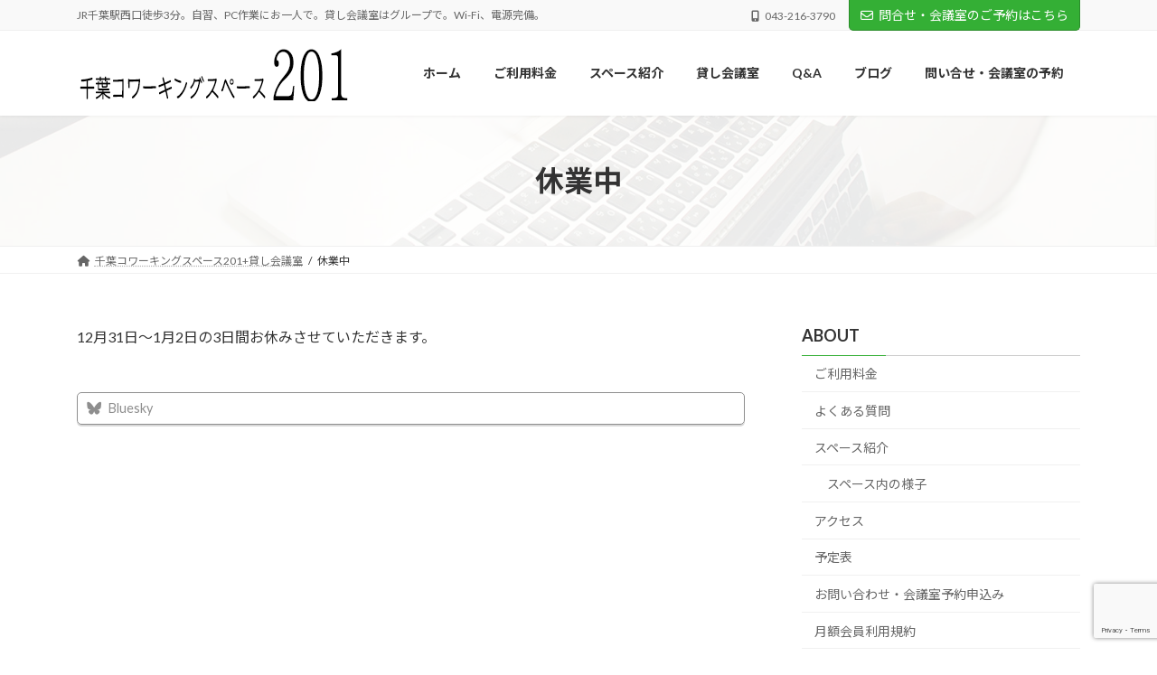

--- FILE ---
content_type: text/html; charset=UTF-8
request_url: https://chiba-coworking.com/%E4%BC%91%E6%A5%AD%E4%B8%AD
body_size: 17987
content:
<!DOCTYPE html>
<html dir="ltr" lang="ja" prefix="og: https://ogp.me/ns#">
<head>
<meta charset="utf-8">
<meta http-equiv="X-UA-Compatible" content="IE=edge">
<meta name="viewport" content="width=device-width, initial-scale=1">
<!-- Google tag (gtag.js) --><script async src="https://www.googletagmanager.com/gtag/js?id=UA-8692439-13"></script><script>window.dataLayer = window.dataLayer || [];function gtag(){dataLayer.push(arguments);}gtag('js', new Date());gtag('config', 'UA-8692439-13');</script>
<title>休業中 | 千葉コワーキングスペース201 + 貸し会議室 | 自習室、シェアスペース</title>

		<!-- All in One SEO 4.8.5 - aioseo.com -->
	<meta name="description" content="12月31日～1月2日の3日間お休みさせていただきます。" />
	<meta name="robots" content="max-image-preview:large" />
	<meta name="google-site-verification" content="TMCnt523xVyYqbgt6csArjNn_mPYzDbdwkNf_2F9eCc" />
	<link rel="canonical" href="https://chiba-coworking.com/%e4%bc%91%e6%a5%ad%e4%b8%ad" />
	<meta name="generator" content="All in One SEO (AIOSEO) 4.8.5" />
		<meta property="og:locale" content="ja_JP" />
		<meta property="og:site_name" content="千葉コワーキングスペース201 + 貸し会議室 | JR千葉駅西口徒歩3分。自習、PC作業にお一人で。貸し会議室はグループで。Wi-Fi、電源完備。" />
		<meta property="og:type" content="article" />
		<meta property="og:title" content="休業中 | 千葉コワーキングスペース201 + 貸し会議室 | 自習室、シェアスペース" />
		<meta property="og:description" content="12月31日～1月2日の3日間お休みさせていただきます。" />
		<meta property="og:url" content="https://chiba-coworking.com/%e4%bc%91%e6%a5%ad%e4%b8%ad" />
		<meta property="article:published_time" content="2022-12-30T07:50:16+00:00" />
		<meta property="article:modified_time" content="2022-12-30T07:50:18+00:00" />
		<meta name="twitter:card" content="summary_large_image" />
		<meta name="twitter:title" content="休業中 | 千葉コワーキングスペース201 + 貸し会議室 | 自習室、シェアスペース" />
		<meta name="twitter:description" content="12月31日～1月2日の3日間お休みさせていただきます。" />
		<script type="application/ld+json" class="aioseo-schema">
			{"@context":"https:\/\/schema.org","@graph":[{"@type":"BreadcrumbList","@id":"https:\/\/chiba-coworking.com\/%e4%bc%91%e6%a5%ad%e4%b8%ad#breadcrumblist","itemListElement":[{"@type":"ListItem","@id":"https:\/\/chiba-coworking.com#listItem","position":1,"name":"\u5bb6","item":"https:\/\/chiba-coworking.com","nextItem":{"@type":"ListItem","@id":"https:\/\/chiba-coworking.com\/%e4%bc%91%e6%a5%ad%e4%b8%ad#listItem","name":"\u4f11\u696d\u4e2d"}},{"@type":"ListItem","@id":"https:\/\/chiba-coworking.com\/%e4%bc%91%e6%a5%ad%e4%b8%ad#listItem","position":2,"name":"\u4f11\u696d\u4e2d","previousItem":{"@type":"ListItem","@id":"https:\/\/chiba-coworking.com#listItem","name":"\u5bb6"}}]},{"@type":"Organization","@id":"https:\/\/chiba-coworking.com\/#organization","name":"\u5343\u8449\u30b3\u30ef\u30fc\u30ad\u30f3\u30b0\u30b9\u30da\u30fc\u30b9201 + \u8cb8\u3057\u4f1a\u8b70\u5ba4","description":"JR\u5343\u8449\u99c5\u897f\u53e3\u5f92\u6b693\u5206\u3002\u81ea\u7fd2\u3001PC\u4f5c\u696d\u306b\u304a\u4e00\u4eba\u3067\u3002\u8cb8\u3057\u4f1a\u8b70\u5ba4\u306f\u30b0\u30eb\u30fc\u30d7\u3067\u3002Wi-Fi\u3001\u96fb\u6e90\u5b8c\u5099\u3002","url":"https:\/\/chiba-coworking.com\/"},{"@type":"WebPage","@id":"https:\/\/chiba-coworking.com\/%e4%bc%91%e6%a5%ad%e4%b8%ad#webpage","url":"https:\/\/chiba-coworking.com\/%e4%bc%91%e6%a5%ad%e4%b8%ad","name":"\u4f11\u696d\u4e2d | \u5343\u8449\u30b3\u30ef\u30fc\u30ad\u30f3\u30b0\u30b9\u30da\u30fc\u30b9201 + \u8cb8\u3057\u4f1a\u8b70\u5ba4 | \u81ea\u7fd2\u5ba4\u3001\u30b7\u30a7\u30a2\u30b9\u30da\u30fc\u30b9","description":"12\u670831\u65e5\uff5e1\u67082\u65e5\u306e3\u65e5\u9593\u304a\u4f11\u307f\u3055\u305b\u3066\u3044\u305f\u3060\u304d\u307e\u3059\u3002","inLanguage":"ja","isPartOf":{"@id":"https:\/\/chiba-coworking.com\/#website"},"breadcrumb":{"@id":"https:\/\/chiba-coworking.com\/%e4%bc%91%e6%a5%ad%e4%b8%ad#breadcrumblist"},"datePublished":"2022-12-30T16:50:16+09:00","dateModified":"2022-12-30T16:50:18+09:00"},{"@type":"WebSite","@id":"https:\/\/chiba-coworking.com\/#website","url":"https:\/\/chiba-coworking.com\/","name":"\u5343\u8449\u30b3\u30ef\u30fc\u30ad\u30f3\u30b0\u30b9\u30da\u30fc\u30b9201 + \u8cb8\u3057\u4f1a\u8b70\u5ba4","description":"JR\u5343\u8449\u99c5\u897f\u53e3\u5f92\u6b693\u5206\u3002\u81ea\u7fd2\u3001PC\u4f5c\u696d\u306b\u304a\u4e00\u4eba\u3067\u3002\u8cb8\u3057\u4f1a\u8b70\u5ba4\u306f\u30b0\u30eb\u30fc\u30d7\u3067\u3002Wi-Fi\u3001\u96fb\u6e90\u5b8c\u5099\u3002","inLanguage":"ja","publisher":{"@id":"https:\/\/chiba-coworking.com\/#organization"}}]}
		</script>
		<!-- All in One SEO -->

<link rel='dns-prefetch' href='//maxcdn.bootstrapcdn.com' />
<link rel="alternate" type="application/rss+xml" title="千葉コワーキングスペース201 + 貸し会議室 &raquo; フィード" href="https://chiba-coworking.com/feed" />
<link rel="alternate" type="application/rss+xml" title="千葉コワーキングスペース201 + 貸し会議室 &raquo; コメントフィード" href="https://chiba-coworking.com/comments/feed" />
<meta name="description" content="12月31日～1月2日の3日間お休みさせていただきます。" />		<!-- This site uses the Google Analytics by MonsterInsights plugin v9.11.1 - Using Analytics tracking - https://www.monsterinsights.com/ -->
		<!-- Note: MonsterInsights is not currently configured on this site. The site owner needs to authenticate with Google Analytics in the MonsterInsights settings panel. -->
					<!-- No tracking code set -->
				<!-- / Google Analytics by MonsterInsights -->
		<script type="text/javascript">
window._wpemojiSettings = {"baseUrl":"https:\/\/s.w.org\/images\/core\/emoji\/14.0.0\/72x72\/","ext":".png","svgUrl":"https:\/\/s.w.org\/images\/core\/emoji\/14.0.0\/svg\/","svgExt":".svg","source":{"concatemoji":"https:\/\/chiba-coworking.com\/aict\/wp-includes\/js\/wp-emoji-release.min.js?ver=6.3.7"}};
/*! This file is auto-generated */
!function(i,n){var o,s,e;function c(e){try{var t={supportTests:e,timestamp:(new Date).valueOf()};sessionStorage.setItem(o,JSON.stringify(t))}catch(e){}}function p(e,t,n){e.clearRect(0,0,e.canvas.width,e.canvas.height),e.fillText(t,0,0);var t=new Uint32Array(e.getImageData(0,0,e.canvas.width,e.canvas.height).data),r=(e.clearRect(0,0,e.canvas.width,e.canvas.height),e.fillText(n,0,0),new Uint32Array(e.getImageData(0,0,e.canvas.width,e.canvas.height).data));return t.every(function(e,t){return e===r[t]})}function u(e,t,n){switch(t){case"flag":return n(e,"\ud83c\udff3\ufe0f\u200d\u26a7\ufe0f","\ud83c\udff3\ufe0f\u200b\u26a7\ufe0f")?!1:!n(e,"\ud83c\uddfa\ud83c\uddf3","\ud83c\uddfa\u200b\ud83c\uddf3")&&!n(e,"\ud83c\udff4\udb40\udc67\udb40\udc62\udb40\udc65\udb40\udc6e\udb40\udc67\udb40\udc7f","\ud83c\udff4\u200b\udb40\udc67\u200b\udb40\udc62\u200b\udb40\udc65\u200b\udb40\udc6e\u200b\udb40\udc67\u200b\udb40\udc7f");case"emoji":return!n(e,"\ud83e\udef1\ud83c\udffb\u200d\ud83e\udef2\ud83c\udfff","\ud83e\udef1\ud83c\udffb\u200b\ud83e\udef2\ud83c\udfff")}return!1}function f(e,t,n){var r="undefined"!=typeof WorkerGlobalScope&&self instanceof WorkerGlobalScope?new OffscreenCanvas(300,150):i.createElement("canvas"),a=r.getContext("2d",{willReadFrequently:!0}),o=(a.textBaseline="top",a.font="600 32px Arial",{});return e.forEach(function(e){o[e]=t(a,e,n)}),o}function t(e){var t=i.createElement("script");t.src=e,t.defer=!0,i.head.appendChild(t)}"undefined"!=typeof Promise&&(o="wpEmojiSettingsSupports",s=["flag","emoji"],n.supports={everything:!0,everythingExceptFlag:!0},e=new Promise(function(e){i.addEventListener("DOMContentLoaded",e,{once:!0})}),new Promise(function(t){var n=function(){try{var e=JSON.parse(sessionStorage.getItem(o));if("object"==typeof e&&"number"==typeof e.timestamp&&(new Date).valueOf()<e.timestamp+604800&&"object"==typeof e.supportTests)return e.supportTests}catch(e){}return null}();if(!n){if("undefined"!=typeof Worker&&"undefined"!=typeof OffscreenCanvas&&"undefined"!=typeof URL&&URL.createObjectURL&&"undefined"!=typeof Blob)try{var e="postMessage("+f.toString()+"("+[JSON.stringify(s),u.toString(),p.toString()].join(",")+"));",r=new Blob([e],{type:"text/javascript"}),a=new Worker(URL.createObjectURL(r),{name:"wpTestEmojiSupports"});return void(a.onmessage=function(e){c(n=e.data),a.terminate(),t(n)})}catch(e){}c(n=f(s,u,p))}t(n)}).then(function(e){for(var t in e)n.supports[t]=e[t],n.supports.everything=n.supports.everything&&n.supports[t],"flag"!==t&&(n.supports.everythingExceptFlag=n.supports.everythingExceptFlag&&n.supports[t]);n.supports.everythingExceptFlag=n.supports.everythingExceptFlag&&!n.supports.flag,n.DOMReady=!1,n.readyCallback=function(){n.DOMReady=!0}}).then(function(){return e}).then(function(){var e;n.supports.everything||(n.readyCallback(),(e=n.source||{}).concatemoji?t(e.concatemoji):e.wpemoji&&e.twemoji&&(t(e.twemoji),t(e.wpemoji)))}))}((window,document),window._wpemojiSettings);
</script>
<style type="text/css">
img.wp-smiley,
img.emoji {
	display: inline !important;
	border: none !important;
	box-shadow: none !important;
	height: 1em !important;
	width: 1em !important;
	margin: 0 0.07em !important;
	vertical-align: -0.1em !important;
	background: none !important;
	padding: 0 !important;
}
</style>
	<link rel='stylesheet' id='validate-engine-css-css' href='https://chiba-coworking.com/aict/wp-content/plugins/wysija-newsletters/css/validationEngine.jquery.css?ver=2.17' type='text/css' media='all' />
<link rel='stylesheet' id='sbr_styles-css' href='https://chiba-coworking.com/aict/wp-content/plugins/reviews-feed/assets/css/sbr-styles.css?ver=2.0' type='text/css' media='all' />
<link rel='stylesheet' id='sbi_styles-css' href='https://chiba-coworking.com/aict/wp-content/plugins/instagram-feed/css/sbi-styles.min.css?ver=6.8.0' type='text/css' media='all' />
<link rel='stylesheet' id='vkExUnit_common_style-css' href='https://chiba-coworking.com/aict/wp-content/plugins/vk-all-in-one-expansion-unit/assets/css/vkExUnit_style.css?ver=9.104.1.1' type='text/css' media='all' />
<style id='vkExUnit_common_style-inline-css' type='text/css'>
:root {--ver_page_top_button_url:url(https://chiba-coworking.com/aict/wp-content/plugins/vk-all-in-one-expansion-unit/assets/images/to-top-btn-icon.svg);}@font-face {font-weight: normal;font-style: normal;font-family: "vk_sns";src: url("https://chiba-coworking.com/aict/wp-content/plugins/vk-all-in-one-expansion-unit/inc/sns/icons/fonts/vk_sns.eot?-bq20cj");src: url("https://chiba-coworking.com/aict/wp-content/plugins/vk-all-in-one-expansion-unit/inc/sns/icons/fonts/vk_sns.eot?#iefix-bq20cj") format("embedded-opentype"),url("https://chiba-coworking.com/aict/wp-content/plugins/vk-all-in-one-expansion-unit/inc/sns/icons/fonts/vk_sns.woff?-bq20cj") format("woff"),url("https://chiba-coworking.com/aict/wp-content/plugins/vk-all-in-one-expansion-unit/inc/sns/icons/fonts/vk_sns.ttf?-bq20cj") format("truetype"),url("https://chiba-coworking.com/aict/wp-content/plugins/vk-all-in-one-expansion-unit/inc/sns/icons/fonts/vk_sns.svg?-bq20cj#vk_sns") format("svg");}
.veu_promotion-alert__content--text {border: 1px solid rgba(0,0,0,0.125);padding: 0.5em 1em;border-radius: var(--vk-size-radius);margin-bottom: var(--vk-margin-block-bottom);font-size: 0.875rem;}/* Alert Content部分に段落タグを入れた場合に最後の段落の余白を0にする */.veu_promotion-alert__content--text p:last-of-type{margin-bottom:0;margin-top: 0;}
</style>
<link rel='stylesheet' id='sby_styles-css' href='https://chiba-coworking.com/aict/wp-content/plugins/feeds-for-youtube/css/sb-youtube-free.min.css?ver=2.4.0' type='text/css' media='all' />
<link rel='stylesheet' id='vk-header-top-css' href='https://chiba-coworking.com/aict/wp-content/plugins/lightning-g3-pro-unit/inc/header-top/package/css/header-top.css?ver=0.1.1' type='text/css' media='all' />
<link rel='stylesheet' id='wp-block-library-css' href='https://chiba-coworking.com/aict/wp-includes/css/dist/block-library/style.min.css?ver=6.3.7' type='text/css' media='all' />
<style id='wp-block-library-inline-css' type='text/css'>
.wp-block-group:is(.alignfull,.alignwide).vk-bg-offset>.vk_outer>div>.vk_outer_container,.wp-block-group:is(.alignfull,.alignwide).vk-bg-offset>div[class*=__inner-container]{max-width:calc(var(--vk-width-container) - var(--vk-width-container-padding)*4)}@media(min-width: 992px){.wp-block-group:is(.alignfull,.alignwide).vk-bg-offset>.vk_outer>div>.vk_outer_container,.wp-block-group:is(.alignfull,.alignwide).vk-bg-offset>div[class*=__inner-container]{max-width:calc(var(--vk-width-container) - var(--vk-width-container-padding)*2)}}.vk-bg-offset{position:relative}.vk-bg-offset>.wp-block-group__inner-container>div:where(:not(.wp-block-group__inner-container)),.vk-bg-offset>.wp-block-group__inner-container>p,.vk-bg-offset>.wp-block-group__inner-container>figure,.vk-bg-offset>div:where(:not(.wp-block-group__inner-container)),.vk-bg-offset>p,.vk-bg-offset>figure{position:relative;z-index:1}:is(.wp-block-cover,.vk_outer).vk-bg-offset-bg{position:absolute !important;height:100%;top:0;right:0;bottom:0;left:0}:is(.wp-block-cover,.vk_outer).vk-bg-offset-bg,.alignfull>:is(.wp-block-cover,.vk_outer).vk-bg-offset-bg{width:calc(100vw - var(--vk-width-bg-offset));max-width:calc(100vw - var(--vk-width-bg-offset))}:is(.wp-block-cover,.vk_outer).vk-bg-offset-bg.vk-bg-offset-bg--left{margin-left:var(--vk-width-bg-offset)}:is(.wp-block-cover,.vk_outer).vk-bg-offset-bg.vk-bg-offset-bg--right{margin-right:var(--vk-width-bg-offset)}@media(max-width: 575.98px){:is(.wp-block-cover,.vk_outer).vk-bg-offset-bg.vk-bg-offset-bg--no-offset-mobile{--vk-width-bg-offset:0}}@media(max-width: 991.98px){:is(.wp-block-cover,.vk_outer).vk-bg-offset-bg.vk-bg-offset-bg--no-offset-tablet{--vk-width-bg-offset:0}}.vk-bg-offset-bg--45{--vk-width-bg-offset:45vw}.vk-bg-offset-bg--40{--vk-width-bg-offset:40vw}.vk-bg-offset-bg--35{--vk-width-bg-offset:35vw}.vk-bg-offset-bg--30{--vk-width-bg-offset:30vw}.vk-bg-offset-bg--25{--vk-width-bg-offset:25vw}.vk-bg-offset-bg--20{--vk-width-bg-offset:20vw}.vk-bg-offset-bg--15{--vk-width-bg-offset:15vw}.vk-bg-offset-bg--10{--vk-width-bg-offset:10vw}.vk-bg-offset-bg--5{--vk-width-bg-offset:5vw}.vk-top-offset{z-index:1;position:relative}.vk-top-offset--lg{margin:-14rem auto 0}.vk-top-offset--md{margin:-7rem auto 0}.vk-top-offset--sm{margin:-3.5rem auto 0}.vk-block-top-over-lg{margin:-14rem auto 0;z-index:1;position:relative}.wp-block-group[class*=wp-container-]>.vk-block-top-over-lg{margin-block-start:-15.5rem}body .container .is-layout-flow.wp-block-group>.vk-block-top-over-lg{margin-block-start:-14rem}.vk-block-top-over-md{margin:-7rem auto 0;z-index:1;position:relative}.vk-block-top-over-sm{margin:-3.5rem auto 0;z-index:1;position:relative}.wp-block-group[class*=wp-container-]>.vk-block-top-over-lg{margin-block-start:-14rem}body .container .is-layout-flow.wp-block-group>.vk-block-top-over-lg{margin-block-start:-14rem}
.vk-cols--reverse{flex-direction:row-reverse}.vk-cols--hasbtn{margin-bottom:0}.vk-cols--hasbtn>.row>.vk_gridColumn_item,.vk-cols--hasbtn>.wp-block-column{position:relative;padding-bottom:3em}.vk-cols--hasbtn>.row>.vk_gridColumn_item>.wp-block-buttons,.vk-cols--hasbtn>.row>.vk_gridColumn_item>.vk_button,.vk-cols--hasbtn>.wp-block-column>.wp-block-buttons,.vk-cols--hasbtn>.wp-block-column>.vk_button{position:absolute;bottom:0;width:100%}.vk-cols--fit.wp-block-columns{gap:0}.vk-cols--fit.wp-block-columns,.vk-cols--fit.wp-block-columns:not(.is-not-stacked-on-mobile){margin-top:0;margin-bottom:0;justify-content:space-between}.vk-cols--fit.wp-block-columns>.wp-block-column *:last-child,.vk-cols--fit.wp-block-columns:not(.is-not-stacked-on-mobile)>.wp-block-column *:last-child{margin-bottom:0}.vk-cols--fit.wp-block-columns>.wp-block-column>.wp-block-cover,.vk-cols--fit.wp-block-columns:not(.is-not-stacked-on-mobile)>.wp-block-column>.wp-block-cover{margin-top:0}.vk-cols--fit.wp-block-columns.has-background,.vk-cols--fit.wp-block-columns:not(.is-not-stacked-on-mobile).has-background{padding:0}@media(max-width: 599px){.vk-cols--fit.wp-block-columns:not(.has-background)>.wp-block-column:not(.has-background),.vk-cols--fit.wp-block-columns:not(.is-not-stacked-on-mobile):not(.has-background)>.wp-block-column:not(.has-background){padding-left:0 !important;padding-right:0 !important}}@media(min-width: 782px){.vk-cols--fit.wp-block-columns .block-editor-block-list__block.wp-block-column:not(:first-child),.vk-cols--fit.wp-block-columns>.wp-block-column:not(:first-child),.vk-cols--fit.wp-block-columns:not(.is-not-stacked-on-mobile) .block-editor-block-list__block.wp-block-column:not(:first-child),.vk-cols--fit.wp-block-columns:not(.is-not-stacked-on-mobile)>.wp-block-column:not(:first-child){margin-left:0}}@media(min-width: 600px)and (max-width: 781px){.vk-cols--fit.wp-block-columns .wp-block-column:nth-child(2n),.vk-cols--fit.wp-block-columns:not(.is-not-stacked-on-mobile) .wp-block-column:nth-child(2n){margin-left:0}.vk-cols--fit.wp-block-columns .wp-block-column:not(:only-child),.vk-cols--fit.wp-block-columns:not(.is-not-stacked-on-mobile) .wp-block-column:not(:only-child){flex-basis:50% !important}}.vk-cols--fit--gap1.wp-block-columns{gap:1px}@media(min-width: 600px)and (max-width: 781px){.vk-cols--fit--gap1.wp-block-columns .wp-block-column:not(:only-child){flex-basis:calc(50% - 1px) !important}}.vk-cols--fit.vk-cols--grid>.block-editor-block-list__block,.vk-cols--fit.vk-cols--grid>.wp-block-column,.vk-cols--fit.vk-cols--grid:not(.is-not-stacked-on-mobile)>.block-editor-block-list__block,.vk-cols--fit.vk-cols--grid:not(.is-not-stacked-on-mobile)>.wp-block-column{flex-basis:50%;box-sizing:border-box}@media(max-width: 599px){.vk-cols--fit.vk-cols--grid.vk-cols--grid--alignfull>.wp-block-column:nth-child(2)>.wp-block-cover,.vk-cols--fit.vk-cols--grid.vk-cols--grid--alignfull>.wp-block-column:nth-child(2)>.vk_outer,.vk-cols--fit.vk-cols--grid:not(.is-not-stacked-on-mobile).vk-cols--grid--alignfull>.wp-block-column:nth-child(2)>.wp-block-cover,.vk-cols--fit.vk-cols--grid:not(.is-not-stacked-on-mobile).vk-cols--grid--alignfull>.wp-block-column:nth-child(2)>.vk_outer{width:100vw;margin-right:calc((100% - 100vw)/2);margin-left:calc((100% - 100vw)/2)}}@media(min-width: 600px){.vk-cols--fit.vk-cols--grid.vk-cols--grid--alignfull>.wp-block-column:nth-child(2)>.wp-block-cover,.vk-cols--fit.vk-cols--grid.vk-cols--grid--alignfull>.wp-block-column:nth-child(2)>.vk_outer,.vk-cols--fit.vk-cols--grid:not(.is-not-stacked-on-mobile).vk-cols--grid--alignfull>.wp-block-column:nth-child(2)>.wp-block-cover,.vk-cols--fit.vk-cols--grid:not(.is-not-stacked-on-mobile).vk-cols--grid--alignfull>.wp-block-column:nth-child(2)>.vk_outer{margin-right:calc(100% - 50vw);width:50vw}}@media(min-width: 600px){.vk-cols--fit.vk-cols--grid.vk-cols--grid--alignfull.vk-cols--reverse>.wp-block-column,.vk-cols--fit.vk-cols--grid:not(.is-not-stacked-on-mobile).vk-cols--grid--alignfull.vk-cols--reverse>.wp-block-column{margin-left:0;margin-right:0}.vk-cols--fit.vk-cols--grid.vk-cols--grid--alignfull.vk-cols--reverse>.wp-block-column:nth-child(2)>.wp-block-cover,.vk-cols--fit.vk-cols--grid.vk-cols--grid--alignfull.vk-cols--reverse>.wp-block-column:nth-child(2)>.vk_outer,.vk-cols--fit.vk-cols--grid:not(.is-not-stacked-on-mobile).vk-cols--grid--alignfull.vk-cols--reverse>.wp-block-column:nth-child(2)>.wp-block-cover,.vk-cols--fit.vk-cols--grid:not(.is-not-stacked-on-mobile).vk-cols--grid--alignfull.vk-cols--reverse>.wp-block-column:nth-child(2)>.vk_outer{margin-left:calc(100% - 50vw)}}.vk-cols--menu h2,.vk-cols--menu h3,.vk-cols--menu h4,.vk-cols--menu h5{margin-bottom:.2em;text-shadow:#000 0 0 10px}.vk-cols--menu h2:first-child,.vk-cols--menu h3:first-child,.vk-cols--menu h4:first-child,.vk-cols--menu h5:first-child{margin-top:0}.vk-cols--menu p{margin-bottom:1rem;text-shadow:#000 0 0 10px}.vk-cols--menu .wp-block-cover__inner-container:last-child{margin-bottom:0}.vk-cols--fitbnrs .wp-block-column .wp-block-cover:hover img{filter:unset}.vk-cols--fitbnrs .wp-block-column .wp-block-cover:hover{background-color:unset}.vk-cols--fitbnrs .wp-block-column .wp-block-cover:hover .wp-block-cover__image-background{filter:unset !important}.vk-cols--fitbnrs .wp-block-cover__inner-container{position:absolute;height:100%;width:100%}.vk-cols--fitbnrs .vk_button{height:100%;margin:0}.vk-cols--fitbnrs .vk_button .vk_button_btn,.vk-cols--fitbnrs .vk_button .btn{height:100%;width:100%;border:none;box-shadow:none;background-color:unset !important;transition:unset}.vk-cols--fitbnrs .vk_button .vk_button_btn:hover,.vk-cols--fitbnrs .vk_button .btn:hover{transition:unset}.vk-cols--fitbnrs .vk_button .vk_button_btn:after,.vk-cols--fitbnrs .vk_button .btn:after{border:none}.vk-cols--fitbnrs .vk_button .vk_button_link_txt{width:100%;position:absolute;top:50%;left:50%;transform:translateY(-50%) translateX(-50%);font-size:2rem;text-shadow:#000 0 0 10px}.vk-cols--fitbnrs .vk_button .vk_button_link_subCaption{width:100%;position:absolute;top:calc(50% + 2.2em);left:50%;transform:translateY(-50%) translateX(-50%);text-shadow:#000 0 0 10px}@media(min-width: 992px){.vk-cols--media.wp-block-columns{gap:3rem}}.vk-fit-map figure{margin-bottom:0}.vk-fit-map iframe{position:relative;margin-bottom:0;display:block;max-height:400px;width:100vw}.vk-fit-map:is(.alignfull,.alignwide) div{max-width:100%}.vk-table--th--width25 :where(tr>*:first-child){width:25%}.vk-table--th--width30 :where(tr>*:first-child){width:30%}.vk-table--th--width35 :where(tr>*:first-child){width:35%}.vk-table--th--width40 :where(tr>*:first-child){width:40%}.vk-table--th--bg-bright :where(tr>*:first-child){background-color:var(--wp--preset--color--bg-secondary, rgba(0, 0, 0, 0.05))}@media(max-width: 599px){.vk-table--mobile-block :is(th,td){width:100%;display:block}.vk-table--mobile-block.wp-block-table table :is(th,td){border-top:none}}.vk-table--width--th25 :where(tr>*:first-child){width:25%}.vk-table--width--th30 :where(tr>*:first-child){width:30%}.vk-table--width--th35 :where(tr>*:first-child){width:35%}.vk-table--width--th40 :where(tr>*:first-child){width:40%}.no-margin{margin:0}@media(max-width: 599px){.wp-block-image.vk-aligncenter--mobile>.alignright{float:none;margin-left:auto;margin-right:auto}.vk-no-padding-horizontal--mobile{padding-left:0 !important;padding-right:0 !important}}
/* VK Color Palettes */:root{ --wp--preset--color--vk-color-primary:#34af35}/* --vk-color-primary is deprecated. */:root{ --vk-color-primary: var(--wp--preset--color--vk-color-primary);}:root{ --wp--preset--color--vk-color-primary-dark:#2a8c2a}/* --vk-color-primary-dark is deprecated. */:root{ --vk-color-primary-dark: var(--wp--preset--color--vk-color-primary-dark);}:root{ --wp--preset--color--vk-color-primary-vivid:#39c13a}/* --vk-color-primary-vivid is deprecated. */:root{ --vk-color-primary-vivid: var(--wp--preset--color--vk-color-primary-vivid);}
</style>
<link rel='stylesheet' id='vk-swiper-style-css' href='https://chiba-coworking.com/aict/wp-content/plugins/vk-blocks-pro/vendor/vektor-inc/vk-swiper/src/assets/css/swiper-bundle.min.css?ver=11.0.2' type='text/css' media='all' />
<link rel='stylesheet' id='vk-blocks-build-css-css' href='https://chiba-coworking.com/aict/wp-content/plugins/vk-blocks-pro/build/block-build.css?ver=1.92.0.0' type='text/css' media='all' />
<style id='vk-blocks-build-css-inline-css' type='text/css'>
:root {--vk_flow-arrow: url(https://chiba-coworking.com/aict/wp-content/plugins/vk-blocks-pro/inc/vk-blocks/images/arrow_bottom.svg);--vk_image-mask-circle: url(https://chiba-coworking.com/aict/wp-content/plugins/vk-blocks-pro/inc/vk-blocks/images/circle.svg);--vk_image-mask-wave01: url(https://chiba-coworking.com/aict/wp-content/plugins/vk-blocks-pro/inc/vk-blocks/images/wave01.svg);--vk_image-mask-wave02: url(https://chiba-coworking.com/aict/wp-content/plugins/vk-blocks-pro/inc/vk-blocks/images/wave02.svg);--vk_image-mask-wave03: url(https://chiba-coworking.com/aict/wp-content/plugins/vk-blocks-pro/inc/vk-blocks/images/wave03.svg);--vk_image-mask-wave04: url(https://chiba-coworking.com/aict/wp-content/plugins/vk-blocks-pro/inc/vk-blocks/images/wave04.svg);}

	:root {

		--vk-balloon-border-width:1px;

		--vk-balloon-speech-offset:-12px;
	}
	
</style>
<style id='classic-theme-styles-inline-css' type='text/css'>
/*! This file is auto-generated */
.wp-block-button__link{color:#fff;background-color:#32373c;border-radius:9999px;box-shadow:none;text-decoration:none;padding:calc(.667em + 2px) calc(1.333em + 2px);font-size:1.125em}.wp-block-file__button{background:#32373c;color:#fff;text-decoration:none}
</style>
<style id='global-styles-inline-css' type='text/css'>
body{--wp--preset--color--black: #000000;--wp--preset--color--cyan-bluish-gray: #abb8c3;--wp--preset--color--white: #ffffff;--wp--preset--color--pale-pink: #f78da7;--wp--preset--color--vivid-red: #cf2e2e;--wp--preset--color--luminous-vivid-orange: #ff6900;--wp--preset--color--luminous-vivid-amber: #fcb900;--wp--preset--color--light-green-cyan: #7bdcb5;--wp--preset--color--vivid-green-cyan: #00d084;--wp--preset--color--pale-cyan-blue: #8ed1fc;--wp--preset--color--vivid-cyan-blue: #0693e3;--wp--preset--color--vivid-purple: #9b51e0;--wp--preset--color--vk-color-primary: #34af35;--wp--preset--color--vk-color-primary-dark: #2a8c2a;--wp--preset--color--vk-color-primary-vivid: #39c13a;--wp--preset--gradient--vivid-cyan-blue-to-vivid-purple: linear-gradient(135deg,rgba(6,147,227,1) 0%,rgb(155,81,224) 100%);--wp--preset--gradient--light-green-cyan-to-vivid-green-cyan: linear-gradient(135deg,rgb(122,220,180) 0%,rgb(0,208,130) 100%);--wp--preset--gradient--luminous-vivid-amber-to-luminous-vivid-orange: linear-gradient(135deg,rgba(252,185,0,1) 0%,rgba(255,105,0,1) 100%);--wp--preset--gradient--luminous-vivid-orange-to-vivid-red: linear-gradient(135deg,rgba(255,105,0,1) 0%,rgb(207,46,46) 100%);--wp--preset--gradient--very-light-gray-to-cyan-bluish-gray: linear-gradient(135deg,rgb(238,238,238) 0%,rgb(169,184,195) 100%);--wp--preset--gradient--cool-to-warm-spectrum: linear-gradient(135deg,rgb(74,234,220) 0%,rgb(151,120,209) 20%,rgb(207,42,186) 40%,rgb(238,44,130) 60%,rgb(251,105,98) 80%,rgb(254,248,76) 100%);--wp--preset--gradient--blush-light-purple: linear-gradient(135deg,rgb(255,206,236) 0%,rgb(152,150,240) 100%);--wp--preset--gradient--blush-bordeaux: linear-gradient(135deg,rgb(254,205,165) 0%,rgb(254,45,45) 50%,rgb(107,0,62) 100%);--wp--preset--gradient--luminous-dusk: linear-gradient(135deg,rgb(255,203,112) 0%,rgb(199,81,192) 50%,rgb(65,88,208) 100%);--wp--preset--gradient--pale-ocean: linear-gradient(135deg,rgb(255,245,203) 0%,rgb(182,227,212) 50%,rgb(51,167,181) 100%);--wp--preset--gradient--electric-grass: linear-gradient(135deg,rgb(202,248,128) 0%,rgb(113,206,126) 100%);--wp--preset--gradient--midnight: linear-gradient(135deg,rgb(2,3,129) 0%,rgb(40,116,252) 100%);--wp--preset--gradient--vivid-green-cyan-to-vivid-cyan-blue: linear-gradient(135deg,rgba(0,208,132,1) 0%,rgba(6,147,227,1) 100%);--wp--preset--font-size--small: 14px;--wp--preset--font-size--medium: 20px;--wp--preset--font-size--large: 24px;--wp--preset--font-size--x-large: 42px;--wp--preset--font-size--regular: 16px;--wp--preset--font-size--huge: 36px;--wp--preset--spacing--20: 0.44rem;--wp--preset--spacing--30: 0.67rem;--wp--preset--spacing--40: 1rem;--wp--preset--spacing--50: 1.5rem;--wp--preset--spacing--60: 2.25rem;--wp--preset--spacing--70: 3.38rem;--wp--preset--spacing--80: 5.06rem;--wp--preset--shadow--natural: 6px 6px 9px rgba(0, 0, 0, 0.2);--wp--preset--shadow--deep: 12px 12px 50px rgba(0, 0, 0, 0.4);--wp--preset--shadow--sharp: 6px 6px 0px rgba(0, 0, 0, 0.2);--wp--preset--shadow--outlined: 6px 6px 0px -3px rgba(255, 255, 255, 1), 6px 6px rgba(0, 0, 0, 1);--wp--preset--shadow--crisp: 6px 6px 0px rgba(0, 0, 0, 1);}:where(.is-layout-flex){gap: 0.5em;}:where(.is-layout-grid){gap: 0.5em;}body .is-layout-flow > .alignleft{float: left;margin-inline-start: 0;margin-inline-end: 2em;}body .is-layout-flow > .alignright{float: right;margin-inline-start: 2em;margin-inline-end: 0;}body .is-layout-flow > .aligncenter{margin-left: auto !important;margin-right: auto !important;}body .is-layout-constrained > .alignleft{float: left;margin-inline-start: 0;margin-inline-end: 2em;}body .is-layout-constrained > .alignright{float: right;margin-inline-start: 2em;margin-inline-end: 0;}body .is-layout-constrained > .aligncenter{margin-left: auto !important;margin-right: auto !important;}body .is-layout-constrained > :where(:not(.alignleft):not(.alignright):not(.alignfull)){max-width: var(--wp--style--global--content-size);margin-left: auto !important;margin-right: auto !important;}body .is-layout-constrained > .alignwide{max-width: var(--wp--style--global--wide-size);}body .is-layout-flex{display: flex;}body .is-layout-flex{flex-wrap: wrap;align-items: center;}body .is-layout-flex > *{margin: 0;}body .is-layout-grid{display: grid;}body .is-layout-grid > *{margin: 0;}:where(.wp-block-columns.is-layout-flex){gap: 2em;}:where(.wp-block-columns.is-layout-grid){gap: 2em;}:where(.wp-block-post-template.is-layout-flex){gap: 1.25em;}:where(.wp-block-post-template.is-layout-grid){gap: 1.25em;}.has-black-color{color: var(--wp--preset--color--black) !important;}.has-cyan-bluish-gray-color{color: var(--wp--preset--color--cyan-bluish-gray) !important;}.has-white-color{color: var(--wp--preset--color--white) !important;}.has-pale-pink-color{color: var(--wp--preset--color--pale-pink) !important;}.has-vivid-red-color{color: var(--wp--preset--color--vivid-red) !important;}.has-luminous-vivid-orange-color{color: var(--wp--preset--color--luminous-vivid-orange) !important;}.has-luminous-vivid-amber-color{color: var(--wp--preset--color--luminous-vivid-amber) !important;}.has-light-green-cyan-color{color: var(--wp--preset--color--light-green-cyan) !important;}.has-vivid-green-cyan-color{color: var(--wp--preset--color--vivid-green-cyan) !important;}.has-pale-cyan-blue-color{color: var(--wp--preset--color--pale-cyan-blue) !important;}.has-vivid-cyan-blue-color{color: var(--wp--preset--color--vivid-cyan-blue) !important;}.has-vivid-purple-color{color: var(--wp--preset--color--vivid-purple) !important;}.has-vk-color-primary-color{color: var(--wp--preset--color--vk-color-primary) !important;}.has-vk-color-primary-dark-color{color: var(--wp--preset--color--vk-color-primary-dark) !important;}.has-vk-color-primary-vivid-color{color: var(--wp--preset--color--vk-color-primary-vivid) !important;}.has-black-background-color{background-color: var(--wp--preset--color--black) !important;}.has-cyan-bluish-gray-background-color{background-color: var(--wp--preset--color--cyan-bluish-gray) !important;}.has-white-background-color{background-color: var(--wp--preset--color--white) !important;}.has-pale-pink-background-color{background-color: var(--wp--preset--color--pale-pink) !important;}.has-vivid-red-background-color{background-color: var(--wp--preset--color--vivid-red) !important;}.has-luminous-vivid-orange-background-color{background-color: var(--wp--preset--color--luminous-vivid-orange) !important;}.has-luminous-vivid-amber-background-color{background-color: var(--wp--preset--color--luminous-vivid-amber) !important;}.has-light-green-cyan-background-color{background-color: var(--wp--preset--color--light-green-cyan) !important;}.has-vivid-green-cyan-background-color{background-color: var(--wp--preset--color--vivid-green-cyan) !important;}.has-pale-cyan-blue-background-color{background-color: var(--wp--preset--color--pale-cyan-blue) !important;}.has-vivid-cyan-blue-background-color{background-color: var(--wp--preset--color--vivid-cyan-blue) !important;}.has-vivid-purple-background-color{background-color: var(--wp--preset--color--vivid-purple) !important;}.has-vk-color-primary-background-color{background-color: var(--wp--preset--color--vk-color-primary) !important;}.has-vk-color-primary-dark-background-color{background-color: var(--wp--preset--color--vk-color-primary-dark) !important;}.has-vk-color-primary-vivid-background-color{background-color: var(--wp--preset--color--vk-color-primary-vivid) !important;}.has-black-border-color{border-color: var(--wp--preset--color--black) !important;}.has-cyan-bluish-gray-border-color{border-color: var(--wp--preset--color--cyan-bluish-gray) !important;}.has-white-border-color{border-color: var(--wp--preset--color--white) !important;}.has-pale-pink-border-color{border-color: var(--wp--preset--color--pale-pink) !important;}.has-vivid-red-border-color{border-color: var(--wp--preset--color--vivid-red) !important;}.has-luminous-vivid-orange-border-color{border-color: var(--wp--preset--color--luminous-vivid-orange) !important;}.has-luminous-vivid-amber-border-color{border-color: var(--wp--preset--color--luminous-vivid-amber) !important;}.has-light-green-cyan-border-color{border-color: var(--wp--preset--color--light-green-cyan) !important;}.has-vivid-green-cyan-border-color{border-color: var(--wp--preset--color--vivid-green-cyan) !important;}.has-pale-cyan-blue-border-color{border-color: var(--wp--preset--color--pale-cyan-blue) !important;}.has-vivid-cyan-blue-border-color{border-color: var(--wp--preset--color--vivid-cyan-blue) !important;}.has-vivid-purple-border-color{border-color: var(--wp--preset--color--vivid-purple) !important;}.has-vk-color-primary-border-color{border-color: var(--wp--preset--color--vk-color-primary) !important;}.has-vk-color-primary-dark-border-color{border-color: var(--wp--preset--color--vk-color-primary-dark) !important;}.has-vk-color-primary-vivid-border-color{border-color: var(--wp--preset--color--vk-color-primary-vivid) !important;}.has-vivid-cyan-blue-to-vivid-purple-gradient-background{background: var(--wp--preset--gradient--vivid-cyan-blue-to-vivid-purple) !important;}.has-light-green-cyan-to-vivid-green-cyan-gradient-background{background: var(--wp--preset--gradient--light-green-cyan-to-vivid-green-cyan) !important;}.has-luminous-vivid-amber-to-luminous-vivid-orange-gradient-background{background: var(--wp--preset--gradient--luminous-vivid-amber-to-luminous-vivid-orange) !important;}.has-luminous-vivid-orange-to-vivid-red-gradient-background{background: var(--wp--preset--gradient--luminous-vivid-orange-to-vivid-red) !important;}.has-very-light-gray-to-cyan-bluish-gray-gradient-background{background: var(--wp--preset--gradient--very-light-gray-to-cyan-bluish-gray) !important;}.has-cool-to-warm-spectrum-gradient-background{background: var(--wp--preset--gradient--cool-to-warm-spectrum) !important;}.has-blush-light-purple-gradient-background{background: var(--wp--preset--gradient--blush-light-purple) !important;}.has-blush-bordeaux-gradient-background{background: var(--wp--preset--gradient--blush-bordeaux) !important;}.has-luminous-dusk-gradient-background{background: var(--wp--preset--gradient--luminous-dusk) !important;}.has-pale-ocean-gradient-background{background: var(--wp--preset--gradient--pale-ocean) !important;}.has-electric-grass-gradient-background{background: var(--wp--preset--gradient--electric-grass) !important;}.has-midnight-gradient-background{background: var(--wp--preset--gradient--midnight) !important;}.has-small-font-size{font-size: var(--wp--preset--font-size--small) !important;}.has-medium-font-size{font-size: var(--wp--preset--font-size--medium) !important;}.has-large-font-size{font-size: var(--wp--preset--font-size--large) !important;}.has-x-large-font-size{font-size: var(--wp--preset--font-size--x-large) !important;}
.wp-block-navigation a:where(:not(.wp-element-button)){color: inherit;}
:where(.wp-block-post-template.is-layout-flex){gap: 1.25em;}:where(.wp-block-post-template.is-layout-grid){gap: 1.25em;}
:where(.wp-block-columns.is-layout-flex){gap: 2em;}:where(.wp-block-columns.is-layout-grid){gap: 2em;}
.wp-block-pullquote{font-size: 1.5em;line-height: 1.6;}
</style>
<link rel='stylesheet' id='contact-form-7-css' href='https://chiba-coworking.com/aict/wp-content/plugins/contact-form-7/includes/css/styles.css?ver=5.9.8' type='text/css' media='all' />
<link rel='stylesheet' id='ctf_styles-css' href='https://chiba-coworking.com/aict/wp-content/plugins/custom-twitter-feeds/css/ctf-styles.min.css?ver=2.3.0' type='text/css' media='all' />
<link rel='stylesheet' id='wpdm-fonticon-css' href='https://chiba-coworking.com/aict/wp-content/plugins/download-manager/assets/wpdm-iconfont/css/wpdm-icons.css?ver=6.3.7' type='text/css' media='all' />
<link rel='stylesheet' id='wpdm-front-css' href='https://chiba-coworking.com/aict/wp-content/plugins/download-manager/assets/css/front.min.css?ver=6.3.7' type='text/css' media='all' />
<link rel='stylesheet' id='cff-css' href='https://chiba-coworking.com/aict/wp-content/plugins/custom-facebook-feed/assets/css/cff-style.min.css?ver=4.3.0' type='text/css' media='all' />
<link rel='stylesheet' id='sb-font-awesome-css' href='https://maxcdn.bootstrapcdn.com/font-awesome/4.7.0/css/font-awesome.min.css?ver=6.3.7' type='text/css' media='all' />
<link rel='stylesheet' id='lightning-common-style-css' href='https://chiba-coworking.com/aict/wp-content/themes/lightning/_g3/assets/css/style.css?ver=15.14.2' type='text/css' media='all' />
<style id='lightning-common-style-inline-css' type='text/css'>
/* Lightning */:root {--vk-color-primary:#34af35;--vk-color-primary-dark:#2a8c2a;--vk-color-primary-vivid:#39c13a;--g_nav_main_acc_icon_open_url:url(https://chiba-coworking.com/aict/wp-content/themes/lightning/_g3/inc/vk-mobile-nav/package/images/vk-menu-acc-icon-open-black.svg);--g_nav_main_acc_icon_close_url: url(https://chiba-coworking.com/aict/wp-content/themes/lightning/_g3/inc/vk-mobile-nav/package/images/vk-menu-close-black.svg);--g_nav_sub_acc_icon_open_url: url(https://chiba-coworking.com/aict/wp-content/themes/lightning/_g3/inc/vk-mobile-nav/package/images/vk-menu-acc-icon-open-white.svg);--g_nav_sub_acc_icon_close_url: url(https://chiba-coworking.com/aict/wp-content/themes/lightning/_g3/inc/vk-mobile-nav/package/images/vk-menu-close-white.svg);}
:root{--swiper-navigation-color: #fff;}
html{scroll-padding-top:var(--vk-size-admin-bar);}
:root {}.main-section {}
/* vk-mobile-nav */:root {--vk-mobile-nav-menu-btn-bg-src: url("https://chiba-coworking.com/aict/wp-content/themes/lightning/_g3/inc/vk-mobile-nav/package/images/vk-menu-btn-black.svg");--vk-mobile-nav-menu-btn-close-bg-src: url("https://chiba-coworking.com/aict/wp-content/themes/lightning/_g3/inc/vk-mobile-nav/package/images/vk-menu-close-black.svg");--vk-menu-acc-icon-open-black-bg-src: url("https://chiba-coworking.com/aict/wp-content/themes/lightning/_g3/inc/vk-mobile-nav/package/images/vk-menu-acc-icon-open-black.svg");--vk-menu-acc-icon-open-white-bg-src: url("https://chiba-coworking.com/aict/wp-content/themes/lightning/_g3/inc/vk-mobile-nav/package/images/vk-menu-acc-icon-open-white.svg");--vk-menu-acc-icon-close-black-bg-src: url("https://chiba-coworking.com/aict/wp-content/themes/lightning/_g3/inc/vk-mobile-nav/package/images/vk-menu-close-black.svg");--vk-menu-acc-icon-close-white-bg-src: url("https://chiba-coworking.com/aict/wp-content/themes/lightning/_g3/inc/vk-mobile-nav/package/images/vk-menu-close-white.svg");}
</style>
<link rel='stylesheet' id='lightning-design-style-css' href='https://chiba-coworking.com/aict/wp-content/themes/lightning/_g3/design-skin/origin3/css/style.css?ver=15.14.2' type='text/css' media='all' />
<style id='lightning-design-style-inline-css' type='text/css'>
.tagcloud a:before { font-family: "Font Awesome 5 Free";content: "\f02b";font-weight: bold; }
/* Pro Title Design */ h2,.main-section .cart_totals h2,h2.main-section-title { color:var(--vk-color-text-body);background-color:unset;position: relative;border:none;padding:unset;margin-left: auto;margin-right: auto;border-radius:unset;outline: unset;outline-offset: unset;box-shadow: unset;content:none;overflow: unset;background-color:var(--vk-color-primary);position: relative;padding: 0.6em 0.8em 0.55em;margin-bottom:var(--vk-margin-headding-bottom);color:#fff;border-radius:4px;text-align:left;}h2 a,.main-section .cart_totals h2 a,h2.main-section-title a { color:#fff;}h2::before,.main-section .cart_totals h2::before,h2.main-section-title::before { color:var(--vk-color-text-body);background-color:unset;position: relative;border:none;padding:unset;margin-left: auto;margin-right: auto;border-radius:unset;outline: unset;outline-offset: unset;box-shadow: unset;content:none;overflow: unset;content: "";position: absolute;top: auto;left: 40px;bottom: -20px;width: auto;margin-left: -10px;border: 10px solid transparent;border-top: 10px solid var(--vk-color-primary);z-index: 2;height: auto;background-color: transparent !important;}h2::after,.main-section .cart_totals h2::after,h2.main-section-title::after { color:var(--vk-color-text-body);background-color:unset;position: relative;border:none;padding:unset;margin-left: auto;margin-right: auto;border-radius:unset;outline: unset;outline-offset: unset;box-shadow: unset;content:none;overflow: unset;}h3 { color:var(--vk-color-text-body);background-color:unset;position: relative;border:none;padding:unset;margin-left: auto;margin-right: auto;border-radius:unset;outline: unset;outline-offset: unset;box-shadow: unset;content:none;overflow: unset;padding: 0.6em 0 0.55em;margin-bottom:var(--vk-margin-headding-bottom);border-top: double 3px var(--vk-color-primary);border-bottom: double 3px var(--vk-color-primary);}h3 a { color:var(--vk-color-text-body);}h3::before { color:var(--vk-color-text-body);background-color:unset;position: relative;border:none;padding:unset;margin-left: auto;margin-right: auto;border-radius:unset;outline: unset;outline-offset: unset;box-shadow: unset;content:none;overflow: unset;}h3::after { color:var(--vk-color-text-body);background-color:unset;position: relative;border:none;padding:unset;margin-left: auto;margin-right: auto;border-radius:unset;outline: unset;outline-offset: unset;box-shadow: unset;content:none;overflow: unset;}
.vk-campaign-text{color:#fff;background-color:#eab010;}.vk-campaign-text_btn,.vk-campaign-text_btn:link,.vk-campaign-text_btn:visited,.vk-campaign-text_btn:focus,.vk-campaign-text_btn:active{background:#fff;color:#4c4c4c;}a.vk-campaign-text_btn:hover{background:#eab010;color:#fff;}.vk-campaign-text_link,.vk-campaign-text_link:link,.vk-campaign-text_link:hover,.vk-campaign-text_link:visited,.vk-campaign-text_link:active,.vk-campaign-text_link:focus{color:#fff;}
/* page header */:root{--vk-page-header-url : url(https://chiba-coworking.com/aict/wp-content/plugins/lightning-g3-pro-unit/inc/page-header/package/images/header-sample.jpg);}@media ( max-width:575.98px ){:root{--vk-page-header-url : url(https://chiba-coworking.com/aict/wp-content/plugins/lightning-g3-pro-unit/inc/page-header/package/images/header-sample.jpg);}}.page-header{ position:relative;color:#333;background: var(--vk-page-header-url, url(https://chiba-coworking.com/aict/wp-content/plugins/lightning-g3-pro-unit/inc/page-header/package/images/header-sample.jpg) ) no-repeat 50% center;background-size: cover;min-height:9rem;}.page-header::before{content:"";position:absolute;top:0;left:0;background-color:#fff;opacity:0.9;width:100%;height:100%;}
</style>
<link rel='stylesheet' id='vk-blog-card-css' href='https://chiba-coworking.com/aict/wp-content/themes/lightning/_g3/inc/vk-wp-oembed-blog-card/package/css/blog-card.css?ver=6.3.7' type='text/css' media='all' />
<link rel='stylesheet' id='veu-cta-css' href='https://chiba-coworking.com/aict/wp-content/plugins/vk-all-in-one-expansion-unit/inc/call-to-action/package/assets/css/style.css?ver=9.104.1.1' type='text/css' media='all' />
<link rel='stylesheet' id='lightning-theme-style-css' href='https://chiba-coworking.com/aict/wp-content/themes/lightning/style.css?ver=15.14.2' type='text/css' media='all' />
<link rel='stylesheet' id='vk-font-awesome-css' href='https://chiba-coworking.com/aict/wp-content/themes/lightning/vendor/vektor-inc/font-awesome-versions/src/versions/6/css/all.min.css?ver=6.4.2' type='text/css' media='all' />
<link rel='stylesheet' id='vk-header-layout-css' href='https://chiba-coworking.com/aict/wp-content/plugins/lightning-g3-pro-unit/inc/header-layout/package/css/header-layout.css?ver=0.29.2' type='text/css' media='all' />
<style id='vk-header-layout-inline-css' type='text/css'>
/* Header Layout */:root {--vk-header-logo-url:url(http://chiba-coworking.com/aict/wp-content/uploads/2019/11/chiba-logo.png);}
</style>
<link rel='stylesheet' id='vk-campaign-text-css' href='https://chiba-coworking.com/aict/wp-content/plugins/lightning-g3-pro-unit/inc/vk-campaign-text/package/css/vk-campaign-text.css?ver=0.1.0' type='text/css' media='all' />
<link rel='stylesheet' id='vk-mobile-fix-nav-css' href='https://chiba-coworking.com/aict/wp-content/plugins/lightning-g3-pro-unit/inc/vk-mobile-fix-nav/package/css/vk-mobile-fix-nav.css?ver=0.0.0' type='text/css' media='all' />
<style id='akismet-widget-style-inline-css' type='text/css'>

			.a-stats {
				--akismet-color-mid-green: #357b49;
				--akismet-color-white: #fff;
				--akismet-color-light-grey: #f6f7f7;

				max-width: 350px;
				width: auto;
			}

			.a-stats * {
				all: unset;
				box-sizing: border-box;
			}

			.a-stats strong {
				font-weight: 600;
			}

			.a-stats a.a-stats__link,
			.a-stats a.a-stats__link:visited,
			.a-stats a.a-stats__link:active {
				background: var(--akismet-color-mid-green);
				border: none;
				box-shadow: none;
				border-radius: 8px;
				color: var(--akismet-color-white);
				cursor: pointer;
				display: block;
				font-family: -apple-system, BlinkMacSystemFont, 'Segoe UI', 'Roboto', 'Oxygen-Sans', 'Ubuntu', 'Cantarell', 'Helvetica Neue', sans-serif;
				font-weight: 500;
				padding: 12px;
				text-align: center;
				text-decoration: none;
				transition: all 0.2s ease;
			}

			/* Extra specificity to deal with TwentyTwentyOne focus style */
			.widget .a-stats a.a-stats__link:focus {
				background: var(--akismet-color-mid-green);
				color: var(--akismet-color-white);
				text-decoration: none;
			}

			.a-stats a.a-stats__link:hover {
				filter: brightness(110%);
				box-shadow: 0 4px 12px rgba(0, 0, 0, 0.06), 0 0 2px rgba(0, 0, 0, 0.16);
			}

			.a-stats .count {
				color: var(--akismet-color-white);
				display: block;
				font-size: 1.5em;
				line-height: 1.4;
				padding: 0 13px;
				white-space: nowrap;
			}
		
</style>
<link rel='stylesheet' id='wpb_af_icons-css' href='https://chiba-coworking.com/aict/wp-content/plugins/wpb-advanced-faq/assets/css/icons.css?ver=1.0' type='text/css' media='' />
<link rel='stylesheet' id='wpb_af_style-css' href='https://chiba-coworking.com/aict/wp-content/plugins/wpb-advanced-faq/assets/css/wpb_af_style.css?ver=1.0' type='text/css' media='' />
<script type='text/javascript' src='https://chiba-coworking.com/aict/wp-includes/js/jquery/jquery.min.js?ver=3.7.0' id='jquery-core-js'></script>
<script type='text/javascript' src='https://chiba-coworking.com/aict/wp-includes/js/jquery/jquery-migrate.min.js?ver=3.4.1' id='jquery-migrate-js'></script>
<script type='text/javascript' id='vk-blocks/breadcrumb-script-js-extra'>
/* <![CDATA[ */
var vkBreadcrumbSeparator = {"separator":""};
/* ]]> */
</script>
<script type='text/javascript' src='https://chiba-coworking.com/aict/wp-content/plugins/vk-blocks-pro/build/vk-breadcrumb.min.js?ver=1.92.0.0' id='vk-blocks/breadcrumb-script-js'></script>
<script type='text/javascript' src='https://chiba-coworking.com/aict/wp-content/plugins/download-manager/assets/js/wpdm.min.js?ver=6.3.7' id='wpdm-frontend-js-js'></script>
<script type='text/javascript' id='wpdm-frontjs-js-extra'>
/* <![CDATA[ */
var wpdm_url = {"home":"https:\/\/chiba-coworking.com\/","site":"https:\/\/chiba-coworking.com\/aict\/","ajax":"https:\/\/chiba-coworking.com\/aict\/wp-admin\/admin-ajax.php"};
var wpdm_js = {"spinner":"<i class=\"wpdm-icon wpdm-sun wpdm-spin\"><\/i>","client_id":"ab82203a57661e075b6dc8f5764f8918"};
var wpdm_strings = {"pass_var":"\u30d1\u30b9\u30ef\u30fc\u30c9\u78ba\u8a8d\u5b8c\u4e86 !","pass_var_q":"\u30c0\u30a6\u30f3\u30ed\u30fc\u30c9\u3092\u958b\u59cb\u3059\u308b\u306b\u306f\u3001\u6b21\u306e\u30dc\u30bf\u30f3\u3092\u30af\u30ea\u30c3\u30af\u3057\u3066\u304f\u3060\u3055\u3044\u3002","start_dl":"\u30c0\u30a6\u30f3\u30ed\u30fc\u30c9\u958b\u59cb"};
/* ]]> */
</script>
<script type='text/javascript' src='https://chiba-coworking.com/aict/wp-content/plugins/download-manager/assets/js/front.min.js?ver=3.3.09' id='wpdm-frontjs-js'></script>
<link rel="https://api.w.org/" href="https://chiba-coworking.com/wp-json/" /><link rel="alternate" type="application/json" href="https://chiba-coworking.com/wp-json/wp/v2/pages/14475" /><link rel="EditURI" type="application/rsd+xml" title="RSD" href="https://chiba-coworking.com/aict/xmlrpc.php?rsd" />
<meta name="generator" content="WordPress 6.3.7" />
<link rel='shortlink' href='https://chiba-coworking.com/?p=14475' />
<link rel="alternate" type="application/json+oembed" href="https://chiba-coworking.com/wp-json/oembed/1.0/embed?url=https%3A%2F%2Fchiba-coworking.com%2F%25e4%25bc%2591%25e6%25a5%25ad%25e4%25b8%25ad" />
<link rel="alternate" type="text/xml+oembed" href="https://chiba-coworking.com/wp-json/oembed/1.0/embed?url=https%3A%2F%2Fchiba-coworking.com%2F%25e4%25bc%2591%25e6%25a5%25ad%25e4%25b8%25ad&#038;format=xml" />
<meta name="generator" content="Elementor 3.20.1; features: e_optimized_assets_loading, additional_custom_breakpoints, block_editor_assets_optimize, e_image_loading_optimization; settings: css_print_method-external, google_font-enabled, font_display-auto">
<style type="text/css">.broken_link, a.broken_link {
	text-decoration: line-through;
}</style><!-- [ VK All in One Expansion Unit OGP ] -->
<meta property="og:site_name" content="千葉コワーキングスペース201 + 貸し会議室" />
<meta property="og:url" content="https://chiba-coworking.com/%e4%bc%91%e6%a5%ad%e4%b8%ad" />
<meta property="og:title" content="休業中 | 千葉コワーキングスペース201 + 貸し会議室" />
<meta property="og:description" content="12月31日～1月2日の3日間お休みさせていただきます。" />
<meta property="fb:app_id" content="181931698629364" />
<meta property="og:type" content="article" />
<meta property="og:image" content="http://mediac-ps.sakura.ne.jp/chiba-coworking.com/wp-content/uploads/2018/02/fbaa04fbac624f43287c11c06aa4d5a5.png" />
<meta property="og:image:width" content="1200" />
<meta property="og:image:height" content="630" />
<!-- [ / VK All in One Expansion Unit OGP ] -->
<!-- [ VK All in One Expansion Unit twitter card ] -->
<meta name="twitter:card" content="summary_large_image">
<meta name="twitter:description" content="12月31日～1月2日の3日間お休みさせていただきます。">
<meta name="twitter:title" content="休業中 | 千葉コワーキングスペース201 + 貸し会議室">
<meta name="twitter:url" content="https://chiba-coworking.com/%e4%bc%91%e6%a5%ad%e4%b8%ad">
	<meta name="twitter:image" content="http://mediac-ps.sakura.ne.jp/chiba-coworking.com/wp-content/uploads/2018/02/fbaa04fbac624f43287c11c06aa4d5a5.png">
	<meta name="twitter:domain" content="chiba-coworking.com">
	<meta name="twitter:site" content="@chiba_coworking">
	<!-- [ / VK All in One Expansion Unit twitter card ] -->
	<link rel="icon" href="https://chiba-coworking.com/aict/wp-content/uploads/2021/06/cropped-6cbb7138c89365e69a39fda251d1dc9b-32x32.png" sizes="32x32" />
<link rel="icon" href="https://chiba-coworking.com/aict/wp-content/uploads/2021/06/cropped-6cbb7138c89365e69a39fda251d1dc9b-192x192.png" sizes="192x192" />
<link rel="apple-touch-icon" href="https://chiba-coworking.com/aict/wp-content/uploads/2021/06/cropped-6cbb7138c89365e69a39fda251d1dc9b-180x180.png" />
<meta name="msapplication-TileImage" content="https://chiba-coworking.com/aict/wp-content/uploads/2021/06/cropped-6cbb7138c89365e69a39fda251d1dc9b-270x270.png" />
		<style type="text/css">/* VK CSS Customize */.cal_wrapper{max-width:960px;min-width:300px;margin:2.0833% auto;}.googlecal{position:relative;padding-bottom:100%;height:0;}.googlecal iframe{position:absolute;top:0;left:0;width:100% !important;height:100% !important;}@media only screen and (min-width:768px){.googlecal{padding-bottom:75%;}}/* End VK CSS Customize */</style>
			<meta name="generator" content="WordPress Download Manager 3.3.09" />
                <style>
        /* WPDM Link Template Styles */        </style>
                <style>

            :root {
                --color-primary: #4a8eff;
                --color-primary-rgb: 74, 142, 255;
                --color-primary-hover: #5998ff;
                --color-primary-active: #3281ff;
                --color-secondary: #6c757d;
                --color-secondary-rgb: 108, 117, 125;
                --color-secondary-hover: #6c757d;
                --color-secondary-active: #6c757d;
                --color-success: #018e11;
                --color-success-rgb: 1, 142, 17;
                --color-success-hover: #0aad01;
                --color-success-active: #0c8c01;
                --color-info: #2CA8FF;
                --color-info-rgb: 44, 168, 255;
                --color-info-hover: #2CA8FF;
                --color-info-active: #2CA8FF;
                --color-warning: #FFB236;
                --color-warning-rgb: 255, 178, 54;
                --color-warning-hover: #FFB236;
                --color-warning-active: #FFB236;
                --color-danger: #ff5062;
                --color-danger-rgb: 255, 80, 98;
                --color-danger-hover: #ff5062;
                --color-danger-active: #ff5062;
                --color-green: #30b570;
                --color-blue: #0073ff;
                --color-purple: #8557D3;
                --color-red: #ff5062;
                --color-muted: rgba(69, 89, 122, 0.6);
                --wpdm-font: "Sen", -apple-system, BlinkMacSystemFont, "Segoe UI", Roboto, Helvetica, Arial, sans-serif, "Apple Color Emoji", "Segoe UI Emoji", "Segoe UI Symbol";
            }

            .wpdm-download-link.btn.btn-primary {
                border-radius: 4px;
            }


        </style>
        </head>
<body class="page-template-default page page-id-14475 wp-embed-responsive vk-blocks device-pc fa_v6_css post-name-%e4%bc%91%e6%a5%ad%e4%b8%ad post-type-page mobile-fix-nav_add_menu_btn mobile-fix-nav_enable elementor-default elementor-kit-10296">
<a class="skip-link screen-reader-text" href="#main">コンテンツへスキップ</a>
<a class="skip-link screen-reader-text" href="#vk-mobile-nav">ナビゲーションに移動</a>

<header id="site-header" class="site-header site-header--layout--nav-float">
	<div class="header-top" id="header-top"><div class="container"><p class="header-top-description">JR千葉駅西口徒歩3分。自習、PC作業にお一人で。貸し会議室はグループで。Wi-Fi、電源完備。</p><nav><ul id="%1$s" class="%2$s nav"><li class="header-top-tel"><span class="header-top-tel-wrap"><i class="fas fa-mobile-alt"></i>043-216-3790</span></li></ul></nav><div class="header-top-contact-btn"><a href="/contact" class="btn btn-primary"><i class="far fa-envelope"></i>問合せ・会議室のご予約はこちら</a></div></div><!-- [ / .container ] --></div><!-- [ / #header-top  ] -->	<div id="site-header-container" class="site-header-container site-header-container--scrolled--nav-center container">

				<div class="site-header-logo site-header-logo--scrolled--nav-center">
		<a href="https://chiba-coworking.com/">
			<span><img src="http://chiba-coworking.com/aict/wp-content/uploads/2019/11/chiba-logo.png" alt="千葉コワーキングスペース201 + 貸し会議室" /></span>
		</a>
		</div>

		
		<nav id="global-nav" class="global-nav global-nav--layout--float-right global-nav--scrolled--nav-center"><ul id="menu-topnavi" class="menu vk-menu-acc global-nav-list nav"><li id="menu-item-1447" class="menu-item menu-item-type-custom menu-item-object-custom"><a href="/"><strong class="global-nav-name">ホーム</strong></a></li>
<li id="menu-item-17259" class="menu-item menu-item-type-post_type menu-item-object-page"><a href="https://chiba-coworking.com/service-2-2"><strong class="global-nav-name">ご利用料金</strong></a></li>
<li id="menu-item-1451" class="menu-item menu-item-type-post_type menu-item-object-page menu-item-has-children"><a href="https://chiba-coworking.com/space"><strong class="global-nav-name">スペース紹介</strong></a>
<ul class="sub-menu">
	<li id="menu-item-1450" class="menu-item menu-item-type-post_type menu-item-object-page"><a href="https://chiba-coworking.com/access">アクセス</a></li>
</ul>
</li>
<li id="menu-item-8813" class="menu-item menu-item-type-custom menu-item-object-custom"><a href="https://chiba-kaigi.com"><strong class="global-nav-name">貸し会議室</strong></a></li>
<li id="menu-item-1884" class="menu-item menu-item-type-post_type menu-item-object-page"><a href="https://chiba-coworking.com/faq"><strong class="global-nav-name">Q&#038;A</strong></a></li>
<li id="menu-item-5514" class="menu-item menu-item-type-post_type menu-item-object-page"><a href="https://chiba-coworking.com/blog"><strong class="global-nav-name">ブログ</strong></a></li>
<li id="menu-item-1448" class="menu-item menu-item-type-post_type menu-item-object-page"><a href="https://chiba-coworking.com/contact"><strong class="global-nav-name">問い合せ・会議室の予約</strong></a></li>
</ul></nav>	</div>
	</header>



	<div class="page-header"><div class="page-header-inner container">
<h1 class="page-header-title">休業中</h1></div></div><!-- [ /.page-header ] -->

	<!-- [ #breadcrumb ] --><div id="breadcrumb" class="breadcrumb"><div class="container"><ol class="breadcrumb-list" itemscope itemtype="https://schema.org/BreadcrumbList"><li class="breadcrumb-list__item breadcrumb-list__item--home" itemprop="itemListElement" itemscope itemtype="http://schema.org/ListItem"><a href="https://chiba-coworking.com" itemprop="item"><i class="fas fa-fw fa-home"></i><span itemprop="name">千葉コワーキングスペース201+貸し会議室</span></a><meta itemprop="position" content="1" /></li><li class="breadcrumb-list__item" itemprop="itemListElement" itemscope itemtype="http://schema.org/ListItem"><span itemprop="name">休業中</span><meta itemprop="position" content="2" /></li></ol></div></div><!-- [ /#breadcrumb ] -->


<div class="site-body">
		<div class="site-body-container container">

		<div class="main-section main-section--col--two" id="main" role="main">
			
			<div id="post-14475" class="entry entry-full post-14475 page type-page status-publish hentry">

	
	
	
	<div class="entry-body">
				
<p>12月31日～1月2日の3日間お休みさせていただきます。</p>
<div class="veu_socialSet veu_socialSet-position-after veu_contentAddSection"><script>window.twttr=(function(d,s,id){var js,fjs=d.getElementsByTagName(s)[0],t=window.twttr||{};if(d.getElementById(id))return t;js=d.createElement(s);js.id=id;js.src="https://platform.twitter.com/widgets.js";fjs.parentNode.insertBefore(js,fjs);t._e=[];t.ready=function(f){t._e.push(f);};return t;}(document,"script","twitter-wjs"));</script><ul><li class="sb_bluesky sb_icon"><a class="sb_icon_inner" href="https://bsky.app/intent/compose?text=%E4%BC%91%E6%A5%AD%E4%B8%AD%20%7C%20%E5%8D%83%E8%91%89%E3%82%B3%E3%83%AF%E3%83%BC%E3%82%AD%E3%83%B3%E3%82%B0%E3%82%B9%E3%83%9A%E3%83%BC%E3%82%B9201%20%2B%20%E8%B2%B8%E3%81%97%E4%BC%9A%E8%AD%B0%E5%AE%A4%0Ahttps%3A%2F%2Fchiba-coworking.com%2F%25e4%25bc%2591%25e6%25a5%25ad%25e4%25b8%25ad" target="_blank"  style="border:1px solid #8e8e8e;background:none;box-shadow: 0 2px 0 rgba(0,0,0,0.15);"><span class="vk_icon_w_r_sns_bluesky icon_sns" style="color:#8e8e8e;"></span><span class="sns_txt" style="color:#8e8e8e;">Bluesky</span></a></li></ul></div><!-- [ /.socialSet ] -->			</div>

	
	
	
	
		
	
</div><!-- [ /#post-14475 ] -->

	
		
		
		
		
	

					</div><!-- [ /.main-section ] -->

		<div class="sub-section sub-section--col--two">
<aside class="widget widget_nav_menu" id="nav_menu-5"><h4 class="widget-title sub-section-title">ABOUT</h4><div class="menu-about-container"><ul id="menu-about" class="menu"><li id="menu-item-17253" class="menu-item menu-item-type-post_type menu-item-object-page menu-item-17253"><a href="https://chiba-coworking.com/service-2-2">ご利用料金</a></li>
<li id="menu-item-4595" class="menu-item menu-item-type-post_type menu-item-object-page menu-item-4595"><a href="https://chiba-coworking.com/faq">よくある質問</a></li>
<li id="menu-item-564" class="menu-item menu-item-type-post_type menu-item-object-page menu-item-has-children menu-item-564"><a href="https://chiba-coworking.com/space">スペース紹介</a>
<ul class="sub-menu">
	<li id="menu-item-714" class="menu-item menu-item-type-post_type menu-item-object-page menu-item-714"><a href="https://chiba-coworking.com/gallery">スペース内の様子</a></li>
</ul>
</li>
<li id="menu-item-561" class="menu-item menu-item-type-post_type menu-item-object-page menu-item-561"><a href="https://chiba-coworking.com/access">アクセス</a></li>
<li id="menu-item-5360" class="menu-item menu-item-type-post_type menu-item-object-page menu-item-5360"><a href="https://chiba-coworking.com/calendar-2">予定表</a></li>
<li id="menu-item-1002" class="menu-item menu-item-type-post_type menu-item-object-page menu-item-1002"><a href="https://chiba-coworking.com/contact">お問い合わせ・会議室予約申込み</a></li>
<li id="menu-item-2665" class="menu-item menu-item-type-custom menu-item-object-custom menu-item-2665"><a href="/wp-content/uploads/2021/05/749c02c4fccfdc022d814087b9f6c0aa.pdf">月額会員利用規約</a></li>
<li id="menu-item-4597" class="menu-item menu-item-type-post_type menu-item-object-page menu-item-4597"><a href="https://chiba-coworking.com/blog">更新情報</a></li>
</ul></div></aside> </div><!-- [ /.sub-section ] -->

	</div><!-- [ /.site-body-container ] -->

	
</div><!-- [ /.site-body ] -->


<footer class="site-footer">

			<nav class="footer-nav"><div class="container"><ul id="menu-footer-navigation" class="menu footer-nav-list nav nav--line"><li id="menu-item-18414" class="menu-item menu-item-type-post_type menu-item-object-page menu-item-18414"><a href="https://chiba-coworking.com/company">運営会社</a></li>
<li id="menu-item-6971" class="menu-item menu-item-type-post_type menu-item-object-page menu-item-6971"><a href="https://chiba-coworking.com/member">月額会員登録フォーム</a></li>
<li id="menu-item-7074" class="menu-item menu-item-type-post_type menu-item-object-page menu-item-7074"><a href="https://chiba-coworking.com/payment-2">201会費</a></li>
<li id="menu-item-7049" class="menu-item menu-item-type-post_type menu-item-object-page menu-item-7049"><a href="https://chiba-coworking.com/kaiyaku-2">会員解約手続き</a></li>
<li id="menu-item-18410" class="menu-item menu-item-type-post_type menu-item-object-page menu-item-18410"><a href="https://chiba-coworking.com/privacy">プライバシーポリシー</a></li>
</ul></div></nav>		
				<div class="container site-footer-content">
					<div class="row">
				<div class="col-lg-3 col-md-6"><aside class="widget widget_wp_widget_vkexunit_profile" id="wp_widget_vkexunit_profile-2">
<div class="veu_profile">
<div class="profile" >
		
			<ul class="sns_btns">
			<li class="facebook_btn"><a href="https://www.facebook.com/ChibaCoworking" target="_blank" class="bg_fill"><i class="fa-solid fa-brands fa-facebook icon"></i></a></li><li class="twitter_btn"><a href="https://twitter.com/chiba_coworking" target="_blank" class="bg_fill"><i class="fa-brands fa-x-twitter icon"></i></a></li><li class="mail_btn"><a href="https://chiba-coworking.com/aict/contact" target="_blank" class="bg_fill"><i class="fa-solid fa-envelope icon"></i></a></li><li class="rss_btn"><a href="https://chiba-coworking.com/aict/feed" target="_blank" class="bg_fill"><i class="fa-solid fa-rss icon"></i></a></li></ul>

</div>
<!-- / .site-profile -->
</div>
		</aside><aside class="widget widget_text" id="text-22">			<div class="textwidget"><p>〒260-0031<br />
千葉市中央区新千葉2-8-10<br />
第三雄秀ビル201<br />
<a class="btn btn-default btn-xs" href="/access"><i class="fa fa-map-marker fa-fw" aria-hidden="true"></i>Map</a></p>
<p><a href="tel:0432163790" class="btn btn-primary btn-xs"><i class="fa fa-phone fa-fw" aria-hidden="true"></i>043‐216‐3790へ電話</a></p>
</div>
		</aside></div><div class="col-lg-3 col-md-6"><aside class="widget widget_vkexunit_fbpageplugin" id="vkexunit_fbpageplugin-5"><div class="veu_fbPagePlugin"><h4 class="widget-title site-footer-title">Facebook</h4>
		<div class="fbPagePlugin_body">
			<div class="fb-page" data-href="https://www.facebook.com/ChibaCoworking?ref=embed_page" data-width="500"  data-height="600" data-hide-cover="true" data-show-facepile="true" data-show-posts="true">
				<div class="fb-xfbml-parse-ignore">
					<blockquote cite="https://www.facebook.com/ChibaCoworking?ref=embed_page">
					<a href="https://www.facebook.com/ChibaCoworking?ref=embed_page">Facebook page</a>
					</blockquote>
				</div>
			</div>
		</div>

		</div></aside></div><div class="col-lg-3 col-md-6"><aside class="widget widget_text" id="text-24"><h4 class="widget-title site-footer-title">Twitter</h4>			<div class="textwidget"><a class="twitter-timeline" data-height="500" data-theme="light" data-link-color="#19CF86" href="https://twitter.com/chiba_coworking">Tweets by chiba_coworking</a> <script async src="//platform.twitter.com/widgets.js" charset="utf-8"></script></div>
		</aside></div><div class="col-lg-3 col-md-6"></div>			</div>
				</div>
	
	
	<div class="container site-footer-copyright">
			<p>Copyright &copy; 千葉コワーキングスペース201 + 貸し会議室 All Rights Reserved.</p>	</div>
</footer> 
<div class="vk-mobile-nav vk-mobile-nav-drop-in" id="vk-mobile-nav"><nav class="vk-mobile-nav-menu-outer" role="navigation"><ul id="menu-topnavi-1" class="vk-menu-acc menu"><li id="menu-item-1447" class="menu-item menu-item-type-custom menu-item-object-custom menu-item-1447"><a href="/">ホーム</a></li>
<li id="menu-item-17259" class="menu-item menu-item-type-post_type menu-item-object-page menu-item-17259"><a href="https://chiba-coworking.com/service-2-2">ご利用料金</a></li>
<li id="menu-item-1451" class="menu-item menu-item-type-post_type menu-item-object-page menu-item-has-children menu-item-1451"><a href="https://chiba-coworking.com/space">スペース紹介</a>
<ul class="sub-menu">
	<li id="menu-item-1450" class="menu-item menu-item-type-post_type menu-item-object-page menu-item-1450"><a href="https://chiba-coworking.com/access">アクセス</a></li>
</ul>
</li>
<li id="menu-item-8813" class="menu-item menu-item-type-custom menu-item-object-custom menu-item-8813"><a href="https://chiba-kaigi.com">貸し会議室</a></li>
<li id="menu-item-1884" class="menu-item menu-item-type-post_type menu-item-object-page menu-item-1884"><a href="https://chiba-coworking.com/faq">Q&#038;A</a></li>
<li id="menu-item-5514" class="menu-item menu-item-type-post_type menu-item-object-page menu-item-5514"><a href="https://chiba-coworking.com/blog">ブログ</a></li>
<li id="menu-item-1448" class="menu-item menu-item-type-post_type menu-item-object-page menu-item-1448"><a href="https://chiba-coworking.com/contact">問い合せ・会議室の予約</a></li>
</ul></nav></div>			<nav class="mobile-fix-nav" style="background-color: #FFF;">

				
								<ul class="mobile-fix-nav-menu">

						<li><span id="vk-mobile-nav-menu-btn" class="vk-mobile-nav-menu-btn" style="color: #020000;"><span class="link-icon"><i class="fas fa fa-bars" aria-hidden="true"></i></span>MENU</span></li><li><a href="https://chiba-coworking.com/aict"  style="color: #020000;">
		            <span class="link-icon"><i class="fas fa-home"></i></span>HOME</a></li><li><a href="/access"  target="_blank" style="color: #020000;">
		            <span class="link-icon"><i class="fas fa-map-marker-alt"></i></span>アクセス</a></li><li><a href="/contact/"  style="color: #020000;">
		            <span class="link-icon"><i class="fas fa-envelope"></i></span>お問い合わせ</a></li><li><a href="tel:043-216-3790"  target="_blank" style="color: #020000;">
		            <span class="link-icon"><i class="fas fa-phone-square"></i></span>TEL</a></li>
				</ul>
							  </nav>

			
<!-- Custom Facebook Feed JS -->
<script type="text/javascript">var cffajaxurl = "https://chiba-coworking.com/aict/wp-admin/admin-ajax.php";
var cfflinkhashtags = "true";
</script>
            <script>
                jQuery(function($){

                    
                });
            </script>
            <div id="fb-root"></div>
            <!-- YouTube Feeds JS -->
<script type="text/javascript">

</script>
<!-- Instagram Feed JS -->
<script type="text/javascript">
var sbiajaxurl = "https://chiba-coworking.com/aict/wp-admin/admin-ajax.php";
</script>
<a href="#top" id="page_top" class="page_top_btn">PAGE TOP</a><link rel='stylesheet' id='add_google_fonts_Lato-css' href='//fonts.googleapis.com/css2?family=Lato%3Awght%40400%3B700&#038;display=swap&#038;subset=japanese&#038;ver=15.14.2' type='text/css' media='all' />
<link rel='stylesheet' id='add_google_fonts_noto_sans-css' href='//fonts.googleapis.com/css2?family=Noto+Sans+JP%3Awght%40400%3B700&#038;display=swap&#038;subset=japanese&#038;ver=15.14.2' type='text/css' media='all' />
<script type='text/javascript' src='https://chiba-coworking.com/aict/wp-includes/js/dist/vendor/wp-polyfill-inert.min.js?ver=3.1.2' id='wp-polyfill-inert-js'></script>
<script type='text/javascript' src='https://chiba-coworking.com/aict/wp-includes/js/dist/vendor/regenerator-runtime.min.js?ver=0.13.11' id='regenerator-runtime-js'></script>
<script type='text/javascript' src='https://chiba-coworking.com/aict/wp-includes/js/dist/vendor/wp-polyfill.min.js?ver=3.15.0' id='wp-polyfill-js'></script>
<script type='text/javascript' src='https://chiba-coworking.com/aict/wp-includes/js/dist/hooks.min.js?ver=c6aec9a8d4e5a5d543a1' id='wp-hooks-js'></script>
<script type='text/javascript' src='https://chiba-coworking.com/aict/wp-includes/js/dist/i18n.min.js?ver=7701b0c3857f914212ef' id='wp-i18n-js'></script>
<script id="wp-i18n-js-after" type="text/javascript">
wp.i18n.setLocaleData( { 'text direction\u0004ltr': [ 'ltr' ] } );
</script>
<script type='text/javascript' src='https://chiba-coworking.com/aict/wp-content/plugins/contact-form-7/includes/swv/js/index.js?ver=5.9.8' id='swv-js'></script>
<script type='text/javascript' id='contact-form-7-js-extra'>
/* <![CDATA[ */
var wpcf7 = {"api":{"root":"https:\/\/chiba-coworking.com\/wp-json\/","namespace":"contact-form-7\/v1"}};
/* ]]> */
</script>
<script type='text/javascript' id='contact-form-7-js-translations'>
( function( domain, translations ) {
	var localeData = translations.locale_data[ domain ] || translations.locale_data.messages;
	localeData[""].domain = domain;
	wp.i18n.setLocaleData( localeData, domain );
} )( "contact-form-7", {"translation-revision-date":"2024-07-17 08:16:16+0000","generator":"GlotPress\/4.0.1","domain":"messages","locale_data":{"messages":{"":{"domain":"messages","plural-forms":"nplurals=1; plural=0;","lang":"ja_JP"},"This contact form is placed in the wrong place.":["\u3053\u306e\u30b3\u30f3\u30bf\u30af\u30c8\u30d5\u30a9\u30fc\u30e0\u306f\u9593\u9055\u3063\u305f\u4f4d\u7f6e\u306b\u7f6e\u304b\u308c\u3066\u3044\u307e\u3059\u3002"],"Error:":["\u30a8\u30e9\u30fc:"]}},"comment":{"reference":"includes\/js\/index.js"}} );
</script>
<script type='text/javascript' src='https://chiba-coworking.com/aict/wp-content/plugins/contact-form-7/includes/js/index.js?ver=5.9.8' id='contact-form-7-js'></script>
<script type='text/javascript' src='https://chiba-coworking.com/aict/wp-includes/js/jquery/jquery.form.min.js?ver=4.3.0' id='jquery-form-js'></script>
<script type='text/javascript' id='vkExUnit_master-js-js-extra'>
/* <![CDATA[ */
var vkExOpt = {"ajax_url":"https:\/\/chiba-coworking.com\/aict\/wp-admin\/admin-ajax.php","hatena_entry":"https:\/\/chiba-coworking.com\/wp-json\/vk_ex_unit\/v1\/hatena_entry\/","facebook_entry":"https:\/\/chiba-coworking.com\/wp-json\/vk_ex_unit\/v1\/facebook_entry\/","facebook_count_enable":"","entry_count":"1","entry_from_post":"","homeUrl":"https:\/\/chiba-coworking.com\/"};
/* ]]> */
</script>
<script type='text/javascript' src='https://chiba-coworking.com/aict/wp-content/plugins/vk-all-in-one-expansion-unit/assets/js/all.min.js?ver=9.104.1.1' id='vkExUnit_master-js-js'></script>
<script type='text/javascript' src='https://chiba-coworking.com/aict/wp-content/plugins/vk-blocks-pro/vendor/vektor-inc/vk-swiper/src/assets/js/swiper-bundle.min.js?ver=11.0.2' id='vk-swiper-script-js'></script>
<script id="vk-swiper-script-js-after" type="text/javascript">
var lightning_swiper = new Swiper('.lightning_swiper', {"slidesPerView":1,"spaceBetween":0,"loop":false,"autoplay":{"delay":"4000"},"pagination":{"el":".swiper-pagination","clickable":true},"navigation":{"nextEl":".swiper-button-next","prevEl":".swiper-button-prev"},"effect":"slide"});
</script>
<script type='text/javascript' src='https://chiba-coworking.com/aict/wp-content/plugins/vk-blocks-pro/build/vk-slider.min.js?ver=1.92.0.0' id='vk-blocks-slider-js'></script>
<script type='text/javascript' src='https://chiba-coworking.com/aict/wp-content/plugins/vk-blocks-pro/build/vk-post-list-slider.min.js?ver=1.92.0.0' id='vk-blocks-post-list-slider-js'></script>
<script type='text/javascript' src='https://chiba-coworking.com/aict/wp-content/plugins/vk-blocks-pro/build/vk-accordion.min.js?ver=1.92.0.0' id='vk-blocks-accordion-js'></script>
<script type='text/javascript' src='https://chiba-coworking.com/aict/wp-content/plugins/vk-blocks-pro/build/vk-animation.min.js?ver=1.92.0.0' id='vk-blocks-animation-js'></script>
<script type='text/javascript' src='https://chiba-coworking.com/aict/wp-content/plugins/vk-blocks-pro/build/vk-breadcrumb.min.js?ver=1.92.0.0' id='vk-blocks-breadcrumb-js'></script>
<script type='text/javascript' src='https://chiba-coworking.com/aict/wp-content/plugins/vk-blocks-pro/build/vk-faq2.min.js?ver=1.92.0.0' id='vk-blocks-faq2-js'></script>
<script type='text/javascript' src='https://chiba-coworking.com/aict/wp-content/plugins/vk-blocks-pro/build/vk-fixed-display.min.js?ver=1.92.0.0' id='vk-blocks-fixed-display-js'></script>
<script type='text/javascript' src='https://chiba-coworking.com/aict/wp-content/plugins/vk-blocks-pro/build/vk-tab.min.js?ver=1.92.0.0' id='vk-blocks-tab-js'></script>
<script type='text/javascript' src='https://chiba-coworking.com/aict/wp-content/plugins/vk-blocks-pro/build/vk-table-of-contents-new.min.js?ver=1.92.0.0' id='vk-blocks-table-of-contents-new-js'></script>
<script type='text/javascript' src='https://chiba-coworking.com/aict/wp-content/plugins/wpb-advanced-faq/assets/js/jquery.cookie.js?ver=1.4.1' id='wpb_af_jquery_cookie-js'></script>
<script type='text/javascript' src='https://chiba-coworking.com/aict/wp-content/plugins/wpb-advanced-faq/assets/js/jquery.navgoco.min.js?ver=1.0' id='wpb_af_navgoco_script-js'></script>
<script type='text/javascript' src='https://chiba-coworking.com/aict/wp-content/plugins/wpb-advanced-faq/assets/js/main.js?ver=1.0' id='wpb_af_main-js'></script>
<script type='text/javascript' id='cffscripts-js-extra'>
/* <![CDATA[ */
var cffOptions = {"placeholder":"https:\/\/chiba-coworking.com\/aict\/wp-content\/plugins\/custom-facebook-feed\/assets\/img\/placeholder.png"};
/* ]]> */
</script>
<script type='text/javascript' src='https://chiba-coworking.com/aict/wp-content/plugins/custom-facebook-feed/assets/js/cff-scripts.js?ver=4.3.0' id='cffscripts-js'></script>
<script type='text/javascript' id='lightning-js-js-extra'>
/* <![CDATA[ */
var lightningOpt = {"header_scrool":"1","add_header_offset_margin":"1"};
/* ]]> */
</script>
<script type='text/javascript' src='https://chiba-coworking.com/aict/wp-content/themes/lightning/_g3/assets/js/main.js?ver=15.14.2' id='lightning-js-js'></script>
<script type='text/javascript' src='https://chiba-coworking.com/aict/wp-content/plugins/vk-all-in-one-expansion-unit/inc/smooth-scroll/js/smooth-scroll.min.js?ver=9.104.1.1' id='smooth-scroll-js-js'></script>
<script type='text/javascript' src='https://www.google.com/recaptcha/api.js?render=6Ldv5pAkAAAAALE52ZDwz3DkvuxBd2n9uk0-y2f-&#038;ver=3.0' id='google-recaptcha-js'></script>
<script type='text/javascript' id='wpcf7-recaptcha-js-extra'>
/* <![CDATA[ */
var wpcf7_recaptcha = {"sitekey":"6Ldv5pAkAAAAALE52ZDwz3DkvuxBd2n9uk0-y2f-","actions":{"homepage":"homepage","contactform":"contactform"}};
/* ]]> */
</script>
<script type='text/javascript' src='https://chiba-coworking.com/aict/wp-content/plugins/contact-form-7/modules/recaptcha/index.js?ver=5.9.8' id='wpcf7-recaptcha-js'></script>
<div id="fb-root"></div>
	<script>
;(function(w,d){
	var load_contents=function(){
		(function(d, s, id) {
		var js, fjs = d.getElementsByTagName(s)[0];
		if (d.getElementById(id)) return;
		js = d.createElement(s); js.id = id;
		js.src = "//connect.facebook.net/ja_JP/sdk.js#xfbml=1&version=v2.9&appId=181931698629364";
		fjs.parentNode.insertBefore(js, fjs);
		}(d, 'script', 'facebook-jssdk'));
	};
	var f=function(){
		load_contents();
		w.removeEventListener('scroll',f,true);
	};
	var widget = d.getElementsByClassName("fb-page")[0];
	var view_bottom = d.documentElement.scrollTop + d.documentElement.clientHeight;
	var widget_top = widget.getBoundingClientRect().top + w.scrollY;
	if ( widget_top < view_bottom) {
		load_contents();
	} else {
		w.addEventListener('scroll',f,true);
	}
})(window,document);
</script>
	</body>
</html>

--- FILE ---
content_type: text/html; charset=utf-8
request_url: https://www.google.com/recaptcha/api2/anchor?ar=1&k=6Ldv5pAkAAAAALE52ZDwz3DkvuxBd2n9uk0-y2f-&co=aHR0cHM6Ly9jaGliYS1jb3dvcmtpbmcuY29tOjQ0Mw..&hl=en&v=PoyoqOPhxBO7pBk68S4YbpHZ&size=invisible&anchor-ms=20000&execute-ms=30000&cb=edc9lff5m9m
body_size: 48771
content:
<!DOCTYPE HTML><html dir="ltr" lang="en"><head><meta http-equiv="Content-Type" content="text/html; charset=UTF-8">
<meta http-equiv="X-UA-Compatible" content="IE=edge">
<title>reCAPTCHA</title>
<style type="text/css">
/* cyrillic-ext */
@font-face {
  font-family: 'Roboto';
  font-style: normal;
  font-weight: 400;
  font-stretch: 100%;
  src: url(//fonts.gstatic.com/s/roboto/v48/KFO7CnqEu92Fr1ME7kSn66aGLdTylUAMa3GUBHMdazTgWw.woff2) format('woff2');
  unicode-range: U+0460-052F, U+1C80-1C8A, U+20B4, U+2DE0-2DFF, U+A640-A69F, U+FE2E-FE2F;
}
/* cyrillic */
@font-face {
  font-family: 'Roboto';
  font-style: normal;
  font-weight: 400;
  font-stretch: 100%;
  src: url(//fonts.gstatic.com/s/roboto/v48/KFO7CnqEu92Fr1ME7kSn66aGLdTylUAMa3iUBHMdazTgWw.woff2) format('woff2');
  unicode-range: U+0301, U+0400-045F, U+0490-0491, U+04B0-04B1, U+2116;
}
/* greek-ext */
@font-face {
  font-family: 'Roboto';
  font-style: normal;
  font-weight: 400;
  font-stretch: 100%;
  src: url(//fonts.gstatic.com/s/roboto/v48/KFO7CnqEu92Fr1ME7kSn66aGLdTylUAMa3CUBHMdazTgWw.woff2) format('woff2');
  unicode-range: U+1F00-1FFF;
}
/* greek */
@font-face {
  font-family: 'Roboto';
  font-style: normal;
  font-weight: 400;
  font-stretch: 100%;
  src: url(//fonts.gstatic.com/s/roboto/v48/KFO7CnqEu92Fr1ME7kSn66aGLdTylUAMa3-UBHMdazTgWw.woff2) format('woff2');
  unicode-range: U+0370-0377, U+037A-037F, U+0384-038A, U+038C, U+038E-03A1, U+03A3-03FF;
}
/* math */
@font-face {
  font-family: 'Roboto';
  font-style: normal;
  font-weight: 400;
  font-stretch: 100%;
  src: url(//fonts.gstatic.com/s/roboto/v48/KFO7CnqEu92Fr1ME7kSn66aGLdTylUAMawCUBHMdazTgWw.woff2) format('woff2');
  unicode-range: U+0302-0303, U+0305, U+0307-0308, U+0310, U+0312, U+0315, U+031A, U+0326-0327, U+032C, U+032F-0330, U+0332-0333, U+0338, U+033A, U+0346, U+034D, U+0391-03A1, U+03A3-03A9, U+03B1-03C9, U+03D1, U+03D5-03D6, U+03F0-03F1, U+03F4-03F5, U+2016-2017, U+2034-2038, U+203C, U+2040, U+2043, U+2047, U+2050, U+2057, U+205F, U+2070-2071, U+2074-208E, U+2090-209C, U+20D0-20DC, U+20E1, U+20E5-20EF, U+2100-2112, U+2114-2115, U+2117-2121, U+2123-214F, U+2190, U+2192, U+2194-21AE, U+21B0-21E5, U+21F1-21F2, U+21F4-2211, U+2213-2214, U+2216-22FF, U+2308-230B, U+2310, U+2319, U+231C-2321, U+2336-237A, U+237C, U+2395, U+239B-23B7, U+23D0, U+23DC-23E1, U+2474-2475, U+25AF, U+25B3, U+25B7, U+25BD, U+25C1, U+25CA, U+25CC, U+25FB, U+266D-266F, U+27C0-27FF, U+2900-2AFF, U+2B0E-2B11, U+2B30-2B4C, U+2BFE, U+3030, U+FF5B, U+FF5D, U+1D400-1D7FF, U+1EE00-1EEFF;
}
/* symbols */
@font-face {
  font-family: 'Roboto';
  font-style: normal;
  font-weight: 400;
  font-stretch: 100%;
  src: url(//fonts.gstatic.com/s/roboto/v48/KFO7CnqEu92Fr1ME7kSn66aGLdTylUAMaxKUBHMdazTgWw.woff2) format('woff2');
  unicode-range: U+0001-000C, U+000E-001F, U+007F-009F, U+20DD-20E0, U+20E2-20E4, U+2150-218F, U+2190, U+2192, U+2194-2199, U+21AF, U+21E6-21F0, U+21F3, U+2218-2219, U+2299, U+22C4-22C6, U+2300-243F, U+2440-244A, U+2460-24FF, U+25A0-27BF, U+2800-28FF, U+2921-2922, U+2981, U+29BF, U+29EB, U+2B00-2BFF, U+4DC0-4DFF, U+FFF9-FFFB, U+10140-1018E, U+10190-1019C, U+101A0, U+101D0-101FD, U+102E0-102FB, U+10E60-10E7E, U+1D2C0-1D2D3, U+1D2E0-1D37F, U+1F000-1F0FF, U+1F100-1F1AD, U+1F1E6-1F1FF, U+1F30D-1F30F, U+1F315, U+1F31C, U+1F31E, U+1F320-1F32C, U+1F336, U+1F378, U+1F37D, U+1F382, U+1F393-1F39F, U+1F3A7-1F3A8, U+1F3AC-1F3AF, U+1F3C2, U+1F3C4-1F3C6, U+1F3CA-1F3CE, U+1F3D4-1F3E0, U+1F3ED, U+1F3F1-1F3F3, U+1F3F5-1F3F7, U+1F408, U+1F415, U+1F41F, U+1F426, U+1F43F, U+1F441-1F442, U+1F444, U+1F446-1F449, U+1F44C-1F44E, U+1F453, U+1F46A, U+1F47D, U+1F4A3, U+1F4B0, U+1F4B3, U+1F4B9, U+1F4BB, U+1F4BF, U+1F4C8-1F4CB, U+1F4D6, U+1F4DA, U+1F4DF, U+1F4E3-1F4E6, U+1F4EA-1F4ED, U+1F4F7, U+1F4F9-1F4FB, U+1F4FD-1F4FE, U+1F503, U+1F507-1F50B, U+1F50D, U+1F512-1F513, U+1F53E-1F54A, U+1F54F-1F5FA, U+1F610, U+1F650-1F67F, U+1F687, U+1F68D, U+1F691, U+1F694, U+1F698, U+1F6AD, U+1F6B2, U+1F6B9-1F6BA, U+1F6BC, U+1F6C6-1F6CF, U+1F6D3-1F6D7, U+1F6E0-1F6EA, U+1F6F0-1F6F3, U+1F6F7-1F6FC, U+1F700-1F7FF, U+1F800-1F80B, U+1F810-1F847, U+1F850-1F859, U+1F860-1F887, U+1F890-1F8AD, U+1F8B0-1F8BB, U+1F8C0-1F8C1, U+1F900-1F90B, U+1F93B, U+1F946, U+1F984, U+1F996, U+1F9E9, U+1FA00-1FA6F, U+1FA70-1FA7C, U+1FA80-1FA89, U+1FA8F-1FAC6, U+1FACE-1FADC, U+1FADF-1FAE9, U+1FAF0-1FAF8, U+1FB00-1FBFF;
}
/* vietnamese */
@font-face {
  font-family: 'Roboto';
  font-style: normal;
  font-weight: 400;
  font-stretch: 100%;
  src: url(//fonts.gstatic.com/s/roboto/v48/KFO7CnqEu92Fr1ME7kSn66aGLdTylUAMa3OUBHMdazTgWw.woff2) format('woff2');
  unicode-range: U+0102-0103, U+0110-0111, U+0128-0129, U+0168-0169, U+01A0-01A1, U+01AF-01B0, U+0300-0301, U+0303-0304, U+0308-0309, U+0323, U+0329, U+1EA0-1EF9, U+20AB;
}
/* latin-ext */
@font-face {
  font-family: 'Roboto';
  font-style: normal;
  font-weight: 400;
  font-stretch: 100%;
  src: url(//fonts.gstatic.com/s/roboto/v48/KFO7CnqEu92Fr1ME7kSn66aGLdTylUAMa3KUBHMdazTgWw.woff2) format('woff2');
  unicode-range: U+0100-02BA, U+02BD-02C5, U+02C7-02CC, U+02CE-02D7, U+02DD-02FF, U+0304, U+0308, U+0329, U+1D00-1DBF, U+1E00-1E9F, U+1EF2-1EFF, U+2020, U+20A0-20AB, U+20AD-20C0, U+2113, U+2C60-2C7F, U+A720-A7FF;
}
/* latin */
@font-face {
  font-family: 'Roboto';
  font-style: normal;
  font-weight: 400;
  font-stretch: 100%;
  src: url(//fonts.gstatic.com/s/roboto/v48/KFO7CnqEu92Fr1ME7kSn66aGLdTylUAMa3yUBHMdazQ.woff2) format('woff2');
  unicode-range: U+0000-00FF, U+0131, U+0152-0153, U+02BB-02BC, U+02C6, U+02DA, U+02DC, U+0304, U+0308, U+0329, U+2000-206F, U+20AC, U+2122, U+2191, U+2193, U+2212, U+2215, U+FEFF, U+FFFD;
}
/* cyrillic-ext */
@font-face {
  font-family: 'Roboto';
  font-style: normal;
  font-weight: 500;
  font-stretch: 100%;
  src: url(//fonts.gstatic.com/s/roboto/v48/KFO7CnqEu92Fr1ME7kSn66aGLdTylUAMa3GUBHMdazTgWw.woff2) format('woff2');
  unicode-range: U+0460-052F, U+1C80-1C8A, U+20B4, U+2DE0-2DFF, U+A640-A69F, U+FE2E-FE2F;
}
/* cyrillic */
@font-face {
  font-family: 'Roboto';
  font-style: normal;
  font-weight: 500;
  font-stretch: 100%;
  src: url(//fonts.gstatic.com/s/roboto/v48/KFO7CnqEu92Fr1ME7kSn66aGLdTylUAMa3iUBHMdazTgWw.woff2) format('woff2');
  unicode-range: U+0301, U+0400-045F, U+0490-0491, U+04B0-04B1, U+2116;
}
/* greek-ext */
@font-face {
  font-family: 'Roboto';
  font-style: normal;
  font-weight: 500;
  font-stretch: 100%;
  src: url(//fonts.gstatic.com/s/roboto/v48/KFO7CnqEu92Fr1ME7kSn66aGLdTylUAMa3CUBHMdazTgWw.woff2) format('woff2');
  unicode-range: U+1F00-1FFF;
}
/* greek */
@font-face {
  font-family: 'Roboto';
  font-style: normal;
  font-weight: 500;
  font-stretch: 100%;
  src: url(//fonts.gstatic.com/s/roboto/v48/KFO7CnqEu92Fr1ME7kSn66aGLdTylUAMa3-UBHMdazTgWw.woff2) format('woff2');
  unicode-range: U+0370-0377, U+037A-037F, U+0384-038A, U+038C, U+038E-03A1, U+03A3-03FF;
}
/* math */
@font-face {
  font-family: 'Roboto';
  font-style: normal;
  font-weight: 500;
  font-stretch: 100%;
  src: url(//fonts.gstatic.com/s/roboto/v48/KFO7CnqEu92Fr1ME7kSn66aGLdTylUAMawCUBHMdazTgWw.woff2) format('woff2');
  unicode-range: U+0302-0303, U+0305, U+0307-0308, U+0310, U+0312, U+0315, U+031A, U+0326-0327, U+032C, U+032F-0330, U+0332-0333, U+0338, U+033A, U+0346, U+034D, U+0391-03A1, U+03A3-03A9, U+03B1-03C9, U+03D1, U+03D5-03D6, U+03F0-03F1, U+03F4-03F5, U+2016-2017, U+2034-2038, U+203C, U+2040, U+2043, U+2047, U+2050, U+2057, U+205F, U+2070-2071, U+2074-208E, U+2090-209C, U+20D0-20DC, U+20E1, U+20E5-20EF, U+2100-2112, U+2114-2115, U+2117-2121, U+2123-214F, U+2190, U+2192, U+2194-21AE, U+21B0-21E5, U+21F1-21F2, U+21F4-2211, U+2213-2214, U+2216-22FF, U+2308-230B, U+2310, U+2319, U+231C-2321, U+2336-237A, U+237C, U+2395, U+239B-23B7, U+23D0, U+23DC-23E1, U+2474-2475, U+25AF, U+25B3, U+25B7, U+25BD, U+25C1, U+25CA, U+25CC, U+25FB, U+266D-266F, U+27C0-27FF, U+2900-2AFF, U+2B0E-2B11, U+2B30-2B4C, U+2BFE, U+3030, U+FF5B, U+FF5D, U+1D400-1D7FF, U+1EE00-1EEFF;
}
/* symbols */
@font-face {
  font-family: 'Roboto';
  font-style: normal;
  font-weight: 500;
  font-stretch: 100%;
  src: url(//fonts.gstatic.com/s/roboto/v48/KFO7CnqEu92Fr1ME7kSn66aGLdTylUAMaxKUBHMdazTgWw.woff2) format('woff2');
  unicode-range: U+0001-000C, U+000E-001F, U+007F-009F, U+20DD-20E0, U+20E2-20E4, U+2150-218F, U+2190, U+2192, U+2194-2199, U+21AF, U+21E6-21F0, U+21F3, U+2218-2219, U+2299, U+22C4-22C6, U+2300-243F, U+2440-244A, U+2460-24FF, U+25A0-27BF, U+2800-28FF, U+2921-2922, U+2981, U+29BF, U+29EB, U+2B00-2BFF, U+4DC0-4DFF, U+FFF9-FFFB, U+10140-1018E, U+10190-1019C, U+101A0, U+101D0-101FD, U+102E0-102FB, U+10E60-10E7E, U+1D2C0-1D2D3, U+1D2E0-1D37F, U+1F000-1F0FF, U+1F100-1F1AD, U+1F1E6-1F1FF, U+1F30D-1F30F, U+1F315, U+1F31C, U+1F31E, U+1F320-1F32C, U+1F336, U+1F378, U+1F37D, U+1F382, U+1F393-1F39F, U+1F3A7-1F3A8, U+1F3AC-1F3AF, U+1F3C2, U+1F3C4-1F3C6, U+1F3CA-1F3CE, U+1F3D4-1F3E0, U+1F3ED, U+1F3F1-1F3F3, U+1F3F5-1F3F7, U+1F408, U+1F415, U+1F41F, U+1F426, U+1F43F, U+1F441-1F442, U+1F444, U+1F446-1F449, U+1F44C-1F44E, U+1F453, U+1F46A, U+1F47D, U+1F4A3, U+1F4B0, U+1F4B3, U+1F4B9, U+1F4BB, U+1F4BF, U+1F4C8-1F4CB, U+1F4D6, U+1F4DA, U+1F4DF, U+1F4E3-1F4E6, U+1F4EA-1F4ED, U+1F4F7, U+1F4F9-1F4FB, U+1F4FD-1F4FE, U+1F503, U+1F507-1F50B, U+1F50D, U+1F512-1F513, U+1F53E-1F54A, U+1F54F-1F5FA, U+1F610, U+1F650-1F67F, U+1F687, U+1F68D, U+1F691, U+1F694, U+1F698, U+1F6AD, U+1F6B2, U+1F6B9-1F6BA, U+1F6BC, U+1F6C6-1F6CF, U+1F6D3-1F6D7, U+1F6E0-1F6EA, U+1F6F0-1F6F3, U+1F6F7-1F6FC, U+1F700-1F7FF, U+1F800-1F80B, U+1F810-1F847, U+1F850-1F859, U+1F860-1F887, U+1F890-1F8AD, U+1F8B0-1F8BB, U+1F8C0-1F8C1, U+1F900-1F90B, U+1F93B, U+1F946, U+1F984, U+1F996, U+1F9E9, U+1FA00-1FA6F, U+1FA70-1FA7C, U+1FA80-1FA89, U+1FA8F-1FAC6, U+1FACE-1FADC, U+1FADF-1FAE9, U+1FAF0-1FAF8, U+1FB00-1FBFF;
}
/* vietnamese */
@font-face {
  font-family: 'Roboto';
  font-style: normal;
  font-weight: 500;
  font-stretch: 100%;
  src: url(//fonts.gstatic.com/s/roboto/v48/KFO7CnqEu92Fr1ME7kSn66aGLdTylUAMa3OUBHMdazTgWw.woff2) format('woff2');
  unicode-range: U+0102-0103, U+0110-0111, U+0128-0129, U+0168-0169, U+01A0-01A1, U+01AF-01B0, U+0300-0301, U+0303-0304, U+0308-0309, U+0323, U+0329, U+1EA0-1EF9, U+20AB;
}
/* latin-ext */
@font-face {
  font-family: 'Roboto';
  font-style: normal;
  font-weight: 500;
  font-stretch: 100%;
  src: url(//fonts.gstatic.com/s/roboto/v48/KFO7CnqEu92Fr1ME7kSn66aGLdTylUAMa3KUBHMdazTgWw.woff2) format('woff2');
  unicode-range: U+0100-02BA, U+02BD-02C5, U+02C7-02CC, U+02CE-02D7, U+02DD-02FF, U+0304, U+0308, U+0329, U+1D00-1DBF, U+1E00-1E9F, U+1EF2-1EFF, U+2020, U+20A0-20AB, U+20AD-20C0, U+2113, U+2C60-2C7F, U+A720-A7FF;
}
/* latin */
@font-face {
  font-family: 'Roboto';
  font-style: normal;
  font-weight: 500;
  font-stretch: 100%;
  src: url(//fonts.gstatic.com/s/roboto/v48/KFO7CnqEu92Fr1ME7kSn66aGLdTylUAMa3yUBHMdazQ.woff2) format('woff2');
  unicode-range: U+0000-00FF, U+0131, U+0152-0153, U+02BB-02BC, U+02C6, U+02DA, U+02DC, U+0304, U+0308, U+0329, U+2000-206F, U+20AC, U+2122, U+2191, U+2193, U+2212, U+2215, U+FEFF, U+FFFD;
}
/* cyrillic-ext */
@font-face {
  font-family: 'Roboto';
  font-style: normal;
  font-weight: 900;
  font-stretch: 100%;
  src: url(//fonts.gstatic.com/s/roboto/v48/KFO7CnqEu92Fr1ME7kSn66aGLdTylUAMa3GUBHMdazTgWw.woff2) format('woff2');
  unicode-range: U+0460-052F, U+1C80-1C8A, U+20B4, U+2DE0-2DFF, U+A640-A69F, U+FE2E-FE2F;
}
/* cyrillic */
@font-face {
  font-family: 'Roboto';
  font-style: normal;
  font-weight: 900;
  font-stretch: 100%;
  src: url(//fonts.gstatic.com/s/roboto/v48/KFO7CnqEu92Fr1ME7kSn66aGLdTylUAMa3iUBHMdazTgWw.woff2) format('woff2');
  unicode-range: U+0301, U+0400-045F, U+0490-0491, U+04B0-04B1, U+2116;
}
/* greek-ext */
@font-face {
  font-family: 'Roboto';
  font-style: normal;
  font-weight: 900;
  font-stretch: 100%;
  src: url(//fonts.gstatic.com/s/roboto/v48/KFO7CnqEu92Fr1ME7kSn66aGLdTylUAMa3CUBHMdazTgWw.woff2) format('woff2');
  unicode-range: U+1F00-1FFF;
}
/* greek */
@font-face {
  font-family: 'Roboto';
  font-style: normal;
  font-weight: 900;
  font-stretch: 100%;
  src: url(//fonts.gstatic.com/s/roboto/v48/KFO7CnqEu92Fr1ME7kSn66aGLdTylUAMa3-UBHMdazTgWw.woff2) format('woff2');
  unicode-range: U+0370-0377, U+037A-037F, U+0384-038A, U+038C, U+038E-03A1, U+03A3-03FF;
}
/* math */
@font-face {
  font-family: 'Roboto';
  font-style: normal;
  font-weight: 900;
  font-stretch: 100%;
  src: url(//fonts.gstatic.com/s/roboto/v48/KFO7CnqEu92Fr1ME7kSn66aGLdTylUAMawCUBHMdazTgWw.woff2) format('woff2');
  unicode-range: U+0302-0303, U+0305, U+0307-0308, U+0310, U+0312, U+0315, U+031A, U+0326-0327, U+032C, U+032F-0330, U+0332-0333, U+0338, U+033A, U+0346, U+034D, U+0391-03A1, U+03A3-03A9, U+03B1-03C9, U+03D1, U+03D5-03D6, U+03F0-03F1, U+03F4-03F5, U+2016-2017, U+2034-2038, U+203C, U+2040, U+2043, U+2047, U+2050, U+2057, U+205F, U+2070-2071, U+2074-208E, U+2090-209C, U+20D0-20DC, U+20E1, U+20E5-20EF, U+2100-2112, U+2114-2115, U+2117-2121, U+2123-214F, U+2190, U+2192, U+2194-21AE, U+21B0-21E5, U+21F1-21F2, U+21F4-2211, U+2213-2214, U+2216-22FF, U+2308-230B, U+2310, U+2319, U+231C-2321, U+2336-237A, U+237C, U+2395, U+239B-23B7, U+23D0, U+23DC-23E1, U+2474-2475, U+25AF, U+25B3, U+25B7, U+25BD, U+25C1, U+25CA, U+25CC, U+25FB, U+266D-266F, U+27C0-27FF, U+2900-2AFF, U+2B0E-2B11, U+2B30-2B4C, U+2BFE, U+3030, U+FF5B, U+FF5D, U+1D400-1D7FF, U+1EE00-1EEFF;
}
/* symbols */
@font-face {
  font-family: 'Roboto';
  font-style: normal;
  font-weight: 900;
  font-stretch: 100%;
  src: url(//fonts.gstatic.com/s/roboto/v48/KFO7CnqEu92Fr1ME7kSn66aGLdTylUAMaxKUBHMdazTgWw.woff2) format('woff2');
  unicode-range: U+0001-000C, U+000E-001F, U+007F-009F, U+20DD-20E0, U+20E2-20E4, U+2150-218F, U+2190, U+2192, U+2194-2199, U+21AF, U+21E6-21F0, U+21F3, U+2218-2219, U+2299, U+22C4-22C6, U+2300-243F, U+2440-244A, U+2460-24FF, U+25A0-27BF, U+2800-28FF, U+2921-2922, U+2981, U+29BF, U+29EB, U+2B00-2BFF, U+4DC0-4DFF, U+FFF9-FFFB, U+10140-1018E, U+10190-1019C, U+101A0, U+101D0-101FD, U+102E0-102FB, U+10E60-10E7E, U+1D2C0-1D2D3, U+1D2E0-1D37F, U+1F000-1F0FF, U+1F100-1F1AD, U+1F1E6-1F1FF, U+1F30D-1F30F, U+1F315, U+1F31C, U+1F31E, U+1F320-1F32C, U+1F336, U+1F378, U+1F37D, U+1F382, U+1F393-1F39F, U+1F3A7-1F3A8, U+1F3AC-1F3AF, U+1F3C2, U+1F3C4-1F3C6, U+1F3CA-1F3CE, U+1F3D4-1F3E0, U+1F3ED, U+1F3F1-1F3F3, U+1F3F5-1F3F7, U+1F408, U+1F415, U+1F41F, U+1F426, U+1F43F, U+1F441-1F442, U+1F444, U+1F446-1F449, U+1F44C-1F44E, U+1F453, U+1F46A, U+1F47D, U+1F4A3, U+1F4B0, U+1F4B3, U+1F4B9, U+1F4BB, U+1F4BF, U+1F4C8-1F4CB, U+1F4D6, U+1F4DA, U+1F4DF, U+1F4E3-1F4E6, U+1F4EA-1F4ED, U+1F4F7, U+1F4F9-1F4FB, U+1F4FD-1F4FE, U+1F503, U+1F507-1F50B, U+1F50D, U+1F512-1F513, U+1F53E-1F54A, U+1F54F-1F5FA, U+1F610, U+1F650-1F67F, U+1F687, U+1F68D, U+1F691, U+1F694, U+1F698, U+1F6AD, U+1F6B2, U+1F6B9-1F6BA, U+1F6BC, U+1F6C6-1F6CF, U+1F6D3-1F6D7, U+1F6E0-1F6EA, U+1F6F0-1F6F3, U+1F6F7-1F6FC, U+1F700-1F7FF, U+1F800-1F80B, U+1F810-1F847, U+1F850-1F859, U+1F860-1F887, U+1F890-1F8AD, U+1F8B0-1F8BB, U+1F8C0-1F8C1, U+1F900-1F90B, U+1F93B, U+1F946, U+1F984, U+1F996, U+1F9E9, U+1FA00-1FA6F, U+1FA70-1FA7C, U+1FA80-1FA89, U+1FA8F-1FAC6, U+1FACE-1FADC, U+1FADF-1FAE9, U+1FAF0-1FAF8, U+1FB00-1FBFF;
}
/* vietnamese */
@font-face {
  font-family: 'Roboto';
  font-style: normal;
  font-weight: 900;
  font-stretch: 100%;
  src: url(//fonts.gstatic.com/s/roboto/v48/KFO7CnqEu92Fr1ME7kSn66aGLdTylUAMa3OUBHMdazTgWw.woff2) format('woff2');
  unicode-range: U+0102-0103, U+0110-0111, U+0128-0129, U+0168-0169, U+01A0-01A1, U+01AF-01B0, U+0300-0301, U+0303-0304, U+0308-0309, U+0323, U+0329, U+1EA0-1EF9, U+20AB;
}
/* latin-ext */
@font-face {
  font-family: 'Roboto';
  font-style: normal;
  font-weight: 900;
  font-stretch: 100%;
  src: url(//fonts.gstatic.com/s/roboto/v48/KFO7CnqEu92Fr1ME7kSn66aGLdTylUAMa3KUBHMdazTgWw.woff2) format('woff2');
  unicode-range: U+0100-02BA, U+02BD-02C5, U+02C7-02CC, U+02CE-02D7, U+02DD-02FF, U+0304, U+0308, U+0329, U+1D00-1DBF, U+1E00-1E9F, U+1EF2-1EFF, U+2020, U+20A0-20AB, U+20AD-20C0, U+2113, U+2C60-2C7F, U+A720-A7FF;
}
/* latin */
@font-face {
  font-family: 'Roboto';
  font-style: normal;
  font-weight: 900;
  font-stretch: 100%;
  src: url(//fonts.gstatic.com/s/roboto/v48/KFO7CnqEu92Fr1ME7kSn66aGLdTylUAMa3yUBHMdazQ.woff2) format('woff2');
  unicode-range: U+0000-00FF, U+0131, U+0152-0153, U+02BB-02BC, U+02C6, U+02DA, U+02DC, U+0304, U+0308, U+0329, U+2000-206F, U+20AC, U+2122, U+2191, U+2193, U+2212, U+2215, U+FEFF, U+FFFD;
}

</style>
<link rel="stylesheet" type="text/css" href="https://www.gstatic.com/recaptcha/releases/PoyoqOPhxBO7pBk68S4YbpHZ/styles__ltr.css">
<script nonce="cfQgPWDnE6qB19da0P4uVg" type="text/javascript">window['__recaptcha_api'] = 'https://www.google.com/recaptcha/api2/';</script>
<script type="text/javascript" src="https://www.gstatic.com/recaptcha/releases/PoyoqOPhxBO7pBk68S4YbpHZ/recaptcha__en.js" nonce="cfQgPWDnE6qB19da0P4uVg">
      
    </script></head>
<body><div id="rc-anchor-alert" class="rc-anchor-alert"></div>
<input type="hidden" id="recaptcha-token" value="[base64]">
<script type="text/javascript" nonce="cfQgPWDnE6qB19da0P4uVg">
      recaptcha.anchor.Main.init("[\x22ainput\x22,[\x22bgdata\x22,\x22\x22,\[base64]/[base64]/[base64]/KE4oMTI0LHYsdi5HKSxMWihsLHYpKTpOKDEyNCx2LGwpLFYpLHYpLFQpKSxGKDE3MSx2KX0scjc9ZnVuY3Rpb24obCl7cmV0dXJuIGx9LEM9ZnVuY3Rpb24obCxWLHYpe04odixsLFYpLFZbYWtdPTI3OTZ9LG49ZnVuY3Rpb24obCxWKXtWLlg9KChWLlg/[base64]/[base64]/[base64]/[base64]/[base64]/[base64]/[base64]/[base64]/[base64]/[base64]/[base64]\\u003d\x22,\[base64]\\u003d\\u003d\x22,\x22KhAYw43Cm0/[base64]/[base64]/DlcKGcgfDlygCQ2hdMwIJwp17wpkhwptIw4twICrCphDCkMKAwpsTw5hsw5fCk08ew5bCpQHDv8KKw4rCtX7DuR3Cj8OpBTFKLcOXw5pywqbCpcOwwpwzwqZ2w7EFWMOhwpXDj8KQGV7CtMO3wr0/w77DiT4Jw57Dj8K0B3AjUSLChCNDU8OLS2zDt8KOwrzCkCXClcOIw4DCs8KcwoIcTsKad8KWMsO9wrrDtGJSwoRWwpjCk3kzMMKud8KHRTbCoFU8AsKFwqrDoMOlDiM4M13CpGLCmmbCiUI6K8OyesOrR2fCj1DDuS/Ds0XDiMOkecO2wrLCs8ODwqtoMAHDgcOCAMOEwo/Co8K/BcKLVSZwdlDDv8OPEcOvCnU8w6xzw5LDgSo6w7rDiMKuwr0bw64wWlgdHgxtwr5xwpnCp0ErTcK7w47CvSIwCBrDjhZ7EMKAVMOHbzXDsMOywoAcE8KhPiF5w5Ujw5/Dv8OuFTfDpWPDncKDJHYQw7DCgMKBw4vCn8OewoHCr3EawqHCmxXCpMOjBHZjeTkEwrHCl8O0w4bCvsKmw5E7SABjWUoIwoPCm3DDkkrCqMO0w7/DhsKlaHbDgmXCpsOww5rDhcKEwrU6HQHCogobED7Cr8O7PnXCg1jCpMOlwq3CsG4HaThgw6DDsXXCuDxXPWZ4w4TDvihxSTBWBsKdYsO0PBvDnsKhRsO7w6EfZnRswr/CpcOFL8KEPjoHF8OPw7LCnSzCrUo1wrXDi8OIwonCn8Ofw5jCvMKcwpk+w5HCnsKxPcKswoPChxdwwqMfTXrCnMKUw63Dm8KjEsOebXTDgcOkXxPDuFrDqsK4w7ArAcKVw7/DglrCucKvdQlXLsKKY8OVwr3Dq8KrwosswqrDtEggw5zDosKsw7JaG8OwacKtYmnClcODAsKGwosaOXw3X8KBw5F8wqJyNsKZd8KNw4fCpibCmsKFDMO+RV3Dj8OqTMKWDsOsw7VNwp/[base64]/[base64]/XW/Di8ODw4Jow7p7w5BHwpfDj8KddwQZw5suw5PDtHnCmcO4b8O2UcOJwqzCmMOZa3w2w5AKak16IsKSw5jCuzvDocKVwrATXMKqDgY+w5bDvW7DrhrCgF/CoMOxwrBuU8OJwobCusKcXMKkwp9rw5DCtFbDnMOuXcKmwrUBwr98eWw8wr7CpcO0YEBlwrhNw7bCi1Fvw48OFxUxw7YNw7vDgcOwKGoLaTbDpsOvwrNndMK8wqrDlsOQIsKRUcOjKMKKEBrCicKRwpTDscOQBT8iVnzCll1NwovClSzCvcOVIcOmNcOPaGVvIsKVwo/DhMOTw758FsO2RMKJdcK2JsK7wqJgwokuw4vCpGcnwqLDlFBdwr3CjDFDw5TDoEVXT1NpSsK4w5sTNMK3C8OCQMOjKcOYYH4vwqdEBD/DksOPwpbDo1jDpmpBw7R3I8OZC8KwwpLDmkZpfsO2w6/CnDFIw5/CocOVwpRFw6PCsMKyORzCr8ONal0sw5jChsKxw6wTwq1ow43DgghTwpPDvnZcw5rCkcOgF8K8w50JdsKwwpNew5YMw7XDu8OUw7JGFMOOw7TCmMKEw7x8wpDCusOLw7rDu0/CpCM9HTLDlWZjfwhwCsOsX8Ouw5ozwpwlw5jDu1Euw5EawpzDpinCvMKOwpbDtsOzEMOPw41Mw65MClBBNcOuw5Baw6zDhMONw7TCpnzDqcOlPmUAQsK3AzBlZiIWVzvDsBkfw5XCqWwQJ8KODsOMw4zCkk/CmWs5wpNqUMOsCA5dwrB5LnnDlMKvw6x6wpRGYkHDtnBVVMKIw45pXMORN3TCnsKNwq3Din3DscOswpduw7lGGsOFO8KWw4TDmcKYSDzDn8Oyw6HCicOgNgfDr37DoSlDwpAGwq/Ci8OudxbDjWjDp8K2Lw3Cq8KOwrpjIMK8w6YLw69eOjUgTcOMCmfCvsOPw61Vw4rDusKGw7kgOS7DoG3CvEdww5o1woQfN0AHw4xNZRrDgxRIw4bDgMKIX0kMw5N/w5kmw4fDqSTCjmXCk8OOw7XChcKELwwZNsKhwo/DrRDDlxYdD8OcFcODw70qIMK4wrzCjcKIw6XDq8OzKFBtMiTClnvDtsOxwrDCuyM9w6jCtcOqPVjCq8KTBsOWOMOYwqTDi3HCuR1lLlTClHM8wr/CpTUlWcOwDsKBdlTCklnCt3VJQsObM8K/worCuFlww6rDqsO+wrp3Nl3Cmmt2A2HDjxBiwp3DnE7Cg2bCkSZUwogKwqHCvmZWNUgTfMOyPXY2ScOdwrY2wpEBw6cJwrQFTwjDrEBuA8OsScKSw6/ClsOxw4XCl28aTsOWw5wsTsO3Knk8fngowokSwrZmwqrCkMKBBcObw5XDv8O9QQM7D3jDjcOvwpoEw51GwpvChz/ChsKEw5ZiwrPCvnrCj8O8CkE+e3rCn8OtSAA5w4zDiAHCtcOpw7g1E18jwq48DsKPRcOtw40TwoQ4EcKsw5/[base64]/[base64]/Dk8O1L3rCq8OuDy7Cp8Ouw73CmnvCmMOSPGfCk8OOacKrworCjCvDtC1xw44pLUvCt8ODG8KAdMOyX8OxDsK+woApagLChR/[base64]/w73Dg8KhQ8KzBybDpjPCsSgowqNiwodmDcO9BT8qwpjCsMKMwpTDpcOlw5nDgsOnA8KEXsKswoDCl8K0wofDisK/JsOtwpsNwplve8OQw6/CvsOzw4TDqMKkw5jCqVRAwpLCtEp9IwDCkQXCui4gwqLCsMOXT8OnwrrDi8K0w58ZQGjCux3CosOvwrLCoyoOwrUdWcOcw7PCl8KCw7rCpsKSCMO2H8Kjw77DiMOlw4HCmBzCsEE+w7PClg/Cl0pew5nCvU1RwpTDn080wp7CtELDi2vDlsOOXsO1DsK1cMK3w6QEwonDikvCq8Oew7oOw6IyPgk7wopRCXF4w6U7w415w401w5DCv8OIcMOEwqbDicKHIMOMOUUwG8KmN1DDlVTDqR/CocK+GcO3PcOEwpU3w4jDu03CvMOSwpTDn8OtThVzwrt7w6XCrcKgw5UcQnEjCsOSezDDgsKiOgjDnsKhDsKcDVfCjCkKH8KTw47CknPCoMOuSjoHwoFZwqEmwpRJGGMpwqNdw4TDqksFNsKLYcOIwrZVUhplK1vDnS0jwqLDkFvDrMK3c3/[base64]/wrXCpD7DiTPDtBpkwoVEHUHClsOAwpHCrMK1woLCo8OBfcK/W8KBw4nDu2jCnMKSwodowoLCrkF/w6XDq8KiJTAqwrLChA/CqFzCmcOgw7zChFoew7xywprCicO/HcK4UcOvQXhHBSI8ccKbw4w7w7UfOEU3TMKXHHwOfC7DoiF2YcOpL04jIcK3In3Cpy3CjFQ9wpVpw7bCnsK+w6xPw6/CsGE+GTVfwr3CgcOKw63CoH7DqSDDs8OtwqhOw5nClARQwrXCowPCr8KFw53DlUoRwporw6ZEw6rDnXfDmEPDvX/Cs8KtBRvDs8KhwqnDvXUQwogyD8KCwohdC8OdVMOdw4/[base64]/w4PCjH44wrNNw5XCnDnDkMOhw5ZBKcK5w5zDlsO1wofDq8KnwoBTYBPDoh8LbcKvwpbDpMKuw63DkMOZw67CmcOAcMOcSnvDr8OywqpCVlNqFsKSJmnCn8ODwq7Cq8OoLMKlwo/DsTLDl8K2wrXCg0F0w4bDm8K9Z8Oba8O4VnotHsKTfmAsMH7DoltvwrMHEg9nVsO0wprDpy7DvFrDrMK+DcKXIsKxwrLDpcK5w6rCqzU/wqh3w5IoTyUzwrjDvsKGAEkrTcO+wr1fG8KHwrPCqTLDtsK2E8KRVMOjV8ORfcODw5pVwpJrw45Vw4I4wrMZWTXDn03Cp3ZZw6IBw4oELg/CqsKwwrrCjsKlDHbDiQjDjcO/[base64]/[base64]/fDjDjMONwrQvDn7CkcOPAXjDvhfDsnDCjXULfRPCkg/DpFNQeW1rTMKfc8ONw6orCi/CmVhgEcKdLTBGwrxEw43DnsKQccK4wozDt8Ocw7VwwrcZMMKiCjzCrsKZXMKkw7/CmivDlsOewrkEWcO6PhzDkcOkIH0jIMOkw7fDmifDucOAR3B9wqbCuUrCtcO4w7/DvcO5XVXDj8KLwpPDv2zCokxZw5fDvsKowqUZwo0XwrHCqMKSwrjDqwbCgMKTwpzDmn16wq44w7glw5vDh8KsQMKZw4gbI8ORccOsfEnCmcKkwqsOw6DCrj7ChGsjWAvDjTYKwoHDqxw1dXfDhS/Cu8KTTcKQwpY2aR3DhcKxEWY+wrDCgMO1w4XCisK5f8OowqwcNkLCr8OlYGQPw5XChUPDlMKyw7LDuD3DqG/Cn8KpUU1pM8Kqw6IZVmvDosKjw6wcGX7CuMOsacKNMB8xFcK3QzwkNMKGZcKAZwk3RcKrw4/[base64]/CkH/DqSLCrsKiw4JPwpsVw4J8SMKQw7FHw6JVTkfDj8Kiw6DCvcOgwonDvcO9wofDv1nCkMKtw6Ryw6INw7DDjG7CiRzCph0jbMOVw6Fvw5XDtBjDlW3Cn2EaK0LDm0vDo2ASw6oERB/[base64]/DvMKLd8ONw5tcw6TCm8KKQ3QpEsKXw6vCusKHSsOUax3DlEUmMMKPw4/Cix5sw7MtwrIfWFHDlcO4cTvDmXUnWcOQw4QATm3CuUjCm8Olw7PDr07CtsKWw58Vw7/Dij4yI3pKYl9xw5Mkw4vCpRDCjB/DrEZlw71Ic3QWFTTDgcO+CMO4wr07BxgJfzPDoMO9WmNWHXwCcsKKXcKuG3F8dwTDtcO2ccKbb0ddTyJuchQWwojDk2pfDsKMwqDCsjHCmwZCw7Emwq0QPkIDw73CiVfCk0vCg8KGw51dw7kFfMOcw7F1wr/CosKIH1bDmcO6fcKmMsK3w5/DpcO0w5XCsDfDsBM6AQTCrxh6AGzCncOAwokqw4rDhMOiwonDnTRnwoYqb3bDmR0bw53DnQbDg2ZXwprCswbDgz3CvcOnwr1bI8OZOcKxw5LDvcK0VUYdw4HCrsKodSYebMKEWznDgGETw5/[base64]/GcKVKMKgwqIIwqvDhcOtw7RUBMKgw7/CqhAbwonCkMOUSsK7w7doTMOPNMKiP8OKMsKMw5zDlA3CtcKcPsOEQQPCq1zDk3QAw5pdwp/Dri/CrXjCicOMdsKsZEzDhsOmGMKNFsOwGB7CgsObwrbDplV/DcO5OMKHw4PDn2PDl8OUwrvCtcKzbcKJw7HCvsOLw4/DvAkIA8O2fsOBHwoyecOnBgbDmyTDo8KoV8K7ZMKTwpvCoMKhKCrCt8KzwpLCuTlIw53CjEgtYMONQ3Bjw43DoFbCpcKsw6HCrMK6w6koCMOOwr3CocO0I8OmwqBnwqjDh8KIwqPCsMKnC0ZhwrBzUm/DoFzCkErCpxbDj2rDm8O2ewgEw5jCrSjDmV0gegzCjsOGDsOiwqLCkMOjPsOZwq3DrsOww5hGcUMnTFEyTBpqw5nDkcOBw6nDiHUwcA8BwqbCtA9Gc8K5fGpiSMO6BE8TCSjDg8OLw7cId1jDqXTDh1/[base64]/CiAgNdDkkOiR/[base64]/Do3bDj3omCcKMHD0zMW/DhX07JljDiALDuMOKw7PChWM/wqnCh3VQWVFVCcOqwqgsw54GwrlzPHXCjEguw5diOFvCujzDjh7DsMK+w5/DgAl+K8K5wpbDqMO8XlgJWQFkwoNtOsOlwqzCvAB3woheHCQqw74PwpzCrRNfei9PwosdYsOKWcK2wpTDiMOKw6Ilw6vDhSzDqcOrw4gCB8KHw7V8wqN/ZVlbw6ZVTcKDPUPDksOJf8KJZMOyFcKHGsOSFE3CkMK9KsKJw7IjI0wKwrvCnhjDvjPDssKTOxHCrzwkwptDa8Kswpw2wq5OXcKnbMO9UClEEi8Rwpotw6nDpx3DjHMKw6LCvsOpaBskeMOcwrjCg3Ugw5ADZsO1worCk8KVwrHDrF/ClUUYcXkGBMKiKMKvc8KSRsKIwqlSw7JWw6NWLcOPw5VJH8OFaU1JXsO8w4kRw7bCnQU3dCZUw6Vwwq3CthZrwoLCu8O4YCxNRcOiQk7DtxrDssKLUsK2cGjDplXDmcKfcMKxw7xswpTCu8OVIWjCicKtDUpRw75rYhrCrlDDmjjCg0bCi3c2wrIAw6oJw5F/w7JtwoPDr8OVEMKNbMKUw5rCn8OrwoYsQcOKIV/CnMOGw5nDqsKCwq8iZlvCvl3Cp8OqbiIAwp7DlcKIEzbClVPDtmgRw4vCucO1aRZJQBswwoUrw4PCqiUHwqNzXsO3wqAkw7oqw4/[base64]/wovDkSkmw446Y8O/w7LDu3XDjsO3HcORw7xDw5k4w6d2wqRkbwjDunMDw6ENYcOHw4FnYsKBYsOHK2tLw5jDhinCnU7DnEzDvErCskbChnMVVBjCoFTDk05ca8Otwo8Lw4xRwqk/[base64]/Cuhl1wovCocOxwpd1w4ppw4PDvFQaJmPCiMOKQ8O3w5Vdw4XDmwrCrFRBwqZ+w5nDtmPDgigWFMOLAFTDqcK4XAPDgTZhfMKjwoLDp8KCccKQJXVMw6h+CMKEw6LDhsOzw4bCicKxARkdwrHCjgdcEcKrw6LCsysVPgzDqMKQwoIUw6LCgXRKAcK7wpLCuz/CrmcewoTDgMKlw5nDosOzw6lRIMOiPEdJD8Oveg9QCgBVw7PDhx19wrBlwo1mw6TDpTwUwqvCnmFrwqpXw5AiXgjDkMOywpc1w40NJh8ZwrM6w4vCuMKVAShwGFTDo1bCpMK1wpjDrHo/wp8jwoTDtD/DusKAw6LCnnBzwopww6opScKPwo7DmiHDqVIUZERuwqTCkB/[base64]/Di8KLNALDncKLwojCi8OyYiXCtUXCsX8wwonDrcOuA8KnXcK1w4F8wrDDgsOuw7w4w5XDvcOcw7LCvRHConxcR8KswotPLS3Dk8KNw7jDncK2wrfCqkrCicO9w4vCsi/[base64]/Dm8OXCw7ClhPDhkBwNcOUw7PCo3ANw5LCmsOhJAxUwqLDpcKdXMKDNXLDjlzCqwAvwrhSfmzCscOAw6IoUV/DgyfDuMOVFUzDm8K9Cih/D8K7AwVnwqjDqsOZQHgDw65wVz84w4wYPiHDnMKmwoQKBcOlw5nCssOUCADDkMOiw6rDnzTDnsOiwpkZw50VZ17CnsK1LcOoBy3Co8K/J2HCvMORwrFbciAdw4QlH0lQesOOwr14wojCncOew79SfTjCh0Uuw59Vw5gmw5QFw6w5w4jCvsOqw7wNf8KqNz3Dn8KRwoI3woTDpEjCksK/wqQeJzVEwpLDkMOow61DEW1gw5nCvCTCpsO3RMOZw7zCsQQIwrlow7xAwq7CssOkw5NkRWjClCzDggnCt8KkdMK6w5gYw6/DhsKILz/[base64]/[base64]/[base64]/DiDbDkcKWAQPChSRTw5TDlCrCghc0w6RZw4fDnMOUw4k1woDDsyrDksOVw74lORZswqwiK8K5w4rCq13DgUXCpxbCn8Oww5lEw5TDu8O9woLDrmI2SsKSwpvDjMKTw48Ban3Cs8Onwr82AsK5w6/[base64]/HMKDXnLCslvDklzDsmxxZ1DDsxEKw4zDi3PCpXZbfcKIw5/[base64]/a8KtDsOsCMO9wo7CvMOuw6t2w7cWw6HDpih1w6B8wpnDqwcuYsOLRsOlw7/Dn8OqYwUew7LDl0VWeRMcJgHCrcOoXsKCc3NtUsOWAcKYwojDk8KGw5DDmMKBO07Cr8ONAsOKwr3DjcK9JkvDlhs1w4rDhMOUXDbDh8O5wp/CgFbCmsOtfsKqCMOvMcKaw4TCpMOvJcONwq9Cw5FFPMOYw6dAwr8FYEs3wqt/w4nDn8OdwrZqw57Dt8OiwqZDw7DDnWbDhsONwojCsH81W8OTw7DDl3wbw7JDSMOmw78TBsKgFHF3w6g6OsO3Cx4cw4cZw7pLwoJccRZHEATDjcOQRibCiyxxw4LDtcKZwrLDkB/DtzrCj8KHw7x5w6bChk43IMOHw7R9w4HCr03CjQPDrsOjwrfDmh3CmsK6wpXDhWDClMOhwrHCicOXwrXDqX9xWMOqw79Zw4jDpcOtB23ChsOsCyLDmjrCgEMowpfCsQfDtijCrMKJEEfDlcOEwoBWZsOPCA8xNwnDsVM9wpReCjvCmUHDp8K2w5URwpJmw51/G8KZwp57MMOjwpohbBwjw6XCjcOvBsOBNgkTwpx/GMK4wrN9OTdsw4XDjcOBw5Y3b1rChMOaOsOEwr/[base64]/e1HDuH4Bwp/DgcO4ZMKuIybDlVcaw5g3wokHPMOjeMOMw6HCosKWwqhWQn1BNEfClkXCvybDqMK7w5AmVMK5w5/Dml8OF0jDlUHDgMKnw5/[base64]/SWnCisOcw4zCr1Ncwr5EwpfDp8O3SsKTwrHCtBM/[base64]/bsKAeMKbwoFGwq3CrRc2woIRSX/DuEsBw4MtPWTCjsO+cxUkZ0fDkcO7TDrCiTzDogNYVwJLwqfDvGPDjTFqwq3DnTobwpIMwqYLB8Ouw5RGDErDvsOdw6N+Xj0wMsOVw4nDn00wGCXDvhHCrsO7woF7w4jDpTHDrsO0WMOIwprCl8Onw6N/[base64]/LV99Yyc7w5vCvcOzeWbDuDNfwo4nw5PCv8Oob8KpLMKww49Vw5NOG8KlwpbCjMK5DSLClErDjTEPwrPClxxLDMKlag9aeWYfwofCk8KHDEZ3WD/ChMKqwqZTw7nCmsOZesKKQMOxw5rDkV1DKQTDj3k3w703w7bDscOAYBhHwq3CpWlnw4LChcOADcK2Q8KvBVlAwrTDvGnClVnCjCItf8KLwrNdZXZIw4NwX3XCqyckRcKTwobDoRl1w6/CnzzCicOpw6nDgCvDm8KPO8Ktw5vDpjLDqsO6w43ClmTCkQlBwpwdwr4RMHnClsOTw4fDksODfsOdJi/[base64]/CqMK/w7BLw5fDrcOQwqkIFsOrF8ONV8OKPHhTFzjDmcOoIcKYw5XDoMO1w4HCrGE4wqfCpHxVGFzCsVHDuGbCvcOFeEzClcKzMTIew7XCvsKmwoRJeMKaw6dqw6Iuwro6OSZiPcK0wqgKwprCiFHDtsKcEA/CuCvDs8K2wrZwTmZHMALCvsOTBcKYY8KpXcOjw5sHw6XDicOuNcOyw4RFE8OnRHDDkApEwqPCq8O/[base64]/Dg3p+wpPDqEJBJMK9w4J5wpwRw4EuwqtoeVpMAMO8DsOJw61jw7R1w5vCtsKNHMKJw5RidUdTTsKNw6cgKgh8NzsDwrDCmsOgL8K3ZsOBAC/DlADCgcO5XsKvK0Yiw6zCssKpVsO1w4AzL8K/MG7CqsOiw7jCh33Ctxhew6fCocO8w5oIRUlCHcKRIRfCvU/CtHdCwqPClsOTwovDuzjDp3NEKhgUXsKlwo5+BsO/w7MCwocXO8OcworDhMOCw7wNw6PCpxdnKB3DscOow65fCMK/w5vDm8KLw6vCpRU0wq44RSp6UXUMw6MuwpZqw41uOMKoTcOHw4zDpWBpJMOJw6PDt8ObPVN9w5nCu0zDgmDDsznCn8KqekxtE8ONVsOHwptEw7DCpWnCjMOqw57CksOIw7UgfnFIX8O/RS/CucK8K2IJw5QcwqPDicKHw7zCnsORwqfDpC5RwrPDocK7wrx4w6LDpwZXw6DDg8KjwpMPwp0AU8OKBsOMw5zClUtye3NKwrrCgcOmwpLCsg/CoV/DiCvCtnDCnhjDm0w/[base64]/DvyPCmWvDkcKGwox2RMOgEl0DZMKHKcOEJMKtLlg6N8KewqUHKFDCi8KBZ8OEw58ewpEXZVdVw4ABwrrDssK/VsKhw4U+w4nDkcKfw5bDjUAseMKUwonDsAzDnMOlw7pMwoNZw43DjsOmwrbCmGt8w6Zmw4ZKw4TCpkHDmXx0VUt2FMKIw7xXT8O/[base64]/KMO/wqPCrUDCiG/[base64]/wpPCtVbDt11XwoACw505wrtcwrQfwqJ3a8KwVMKtw6XDvcO7CsKvJSPDrBI2GMOPwoLDvsK7w5Q2VMKEMcKcwrHDusOtfmtXwpDDi1HDgsO1PMO3wqzCmSnDrGxpPMK+CxxBDsOIw5UXw6MWwq7Cj8OuNSt4w6/CnyLDqMKmLz5yw73CuDLCpsO1wofDmFbCrRk7K2/DijUyAsOtwoDCrx3DtcOGITvDsDNWJURyfcKMZz7CkMOVwpFiwoYJw6p8VMK4w7/[base64]/DkMOOIUnDnmjDuRsywrLCkMOdc2zCvCgFV3fDnDcPwrAPOcOcKSDDmh7DpcOIdGMOHUbDilwOw5UGaVwpwqdtwpcgKWrCs8O/wq/CuUUiT8KBHMOmeMOvUh0jU8KmbcKVwqJ6wp3CnyVnJRnDnzQjLsKJIGJaDA47QFIFBhLCiHLDkHbDuiUGwqQsw5N0ScKACFUvAMOvw7fCl8O1w6nCqT5Uw5kVBsKfdcOHUnHCu1Z4w4xRcHXDpj/DhsOHw7PCh1Jubj/[base64]/CqjInw4cPw6PCixTDj8Kjw7rDiSYlKcKewonDg8KmHMOowoUvw5XDrcOuw53DtcOHwqXDnsO6LT0LZiAdw5NCJsKgBMOOVU5+fiUWw7bChsOJwqVfw63DrXUjwrcewoXCnBHCkidOwqTDqyjCnsKIdCIGfTDDr8OsVMKkw7c/T8O5wrfChSnDisKiGcODNgfDoDFawr3CiinCsBIOb8ONwrTDtw/CqcO0BsK0djYyR8OvwqIPPjDDgwbClXBJHMO7DsKgwrnDqiTCs8OvezvDpwrCjEd8W8KFwpvCuCzDmw3ChHjDumPDq0DCkzRsHzvCo8KjNcOUwo3CgsK/En0bw7fDksKYwqw5ZU02IcKIwpxsLsOxw60ww53CosK7PGsGwrnDpgIBw6TDkmlOwpZUwphTdSzClsOOw7rCoMK6UzLDuFzCn8KWA8OewqtJYlfDpX/DpGwBO8O3w4tQT8KHFyDCg3vDkkQSw4d2M07Cl8Orwplpwq3Dl2HCiVdPLF5kCsOsBg8+w6M4F8OUwpQ/[base64]/[base64]/Cg2MHPsOAGiI3QcOuCcOnKSHDlCoTDGlbAygeJcKQwplHw78FwpXDnMOQLcKHA8Orw6LCpcOYckbDpMK3w7nCjip7woIsw4PDpcK6LsKAFsODFyZmwrdgecOMPFFEwp/DmR3DnFhKwqhONiLChMKZAjZEBiDCgMOTwrMAbMKAw7fCgsO9w7rDoSUGRkfCmsKGwobDv0F8wq/[base64]/Dvz3DjMKVwppow7lWw4Umw4Q0EQfDqQbDt1c4w5nCowoYAcKGwpk4wpJBIsKcw73CjsOmesKpw7LDlh/CkSfDmC/ChcKlL2B4w7orRH8bwrXDvXYUPQvChcOYFsKJJmzDkcObUcKta8K2Vl3DuzrCpsOmOn4AW8O6UcK0wqbDt0PDnWUewrXDi8KGbsOzw4/Cp3/DssOUw53DgsK1DMOTwqXDkjRKw5ZsAcOpw6vDtmEoQVDDhyNrw5fCncK8J8K7wo/Dv8KqEMOhwqZUUsOvdcKgFMKdL0Ywwr92wrdbwqpcwq/DmWxKwr1PTEPCtVMiwqPDp8OLCDEpYXtVaRfDosOFwpnDvB1nw686MRROEmZfwrwgVmxyP0IAJ1DCjitiw7nDsijCoMK1w5fCkWdlIRVmwo7Dn0jDvsO2w6hgw69Cw6bCjsKNwp0vdDvCmsK4wpc/wrFBwp/CmcKbw6/DlWlmVTBJw7NaMC0UchbDj8K1wp5nTWhofH8gwqbCiXfDqGHDk27Cpz7CscOtQSkAw5jDpB55w5LClMOILD7DhcOHb8KIwoJ0Z8Ktw6tUFSXDqy3CjlrDtWxhwp9Hw6Are8Knw7spwrxfMRV5w6rCqi/[base64]/E8O2w7zChcK3wobClU06woR1wq3CrcO0wrzDsT3DhcO+NMO2wqrCqXYRBxIfTQ/ChcKYw5pYw5xGw7IIacK6f8KzwpTDp1bCngZXwq9mN2zCusKBwoVaK3dnAsOWwrcaWcOxdmNbw6Ykwpl3JjPCpMOKw5HClcOdNgZpw7nDjsKCworDnAzDlnPDmH/CpMOLw4l9w702w4XCoRPDhBBZwrdtSi/[base64]/IV/[base64]/CmhMcXQjClMOKw7t5wo1dwqxRwpd6YjLDjmHDnMOwecOdPcK3N2N6wonCmCoSw4/[base64]/CtMOqRhMZLDjCunI2w4TCswhrwqjCmBzDnXt8w6/CoMKmYCXCicK3ccKcw5cvfsK/wqYlw5Fjwr/[base64]/[base64]/[base64]/Du0bCnMK/[base64]/CncO0JsKGDCQ3wq/[base64]/CoMOFwrcEw4bDonlew6JywpPCsgcQw47Cv2BjwpHDqMKYNhN7JcKlw6ZIH0DDsBPDssKbwrwxwrHCklzDisK7w4ISZSUYwoQJw4DCoMK1UMKMw5HDtcKgw58Xw5nCjsOwwqoWbcKNw6YRw6rCjRlUC1wbwozDiV4Awq3Ci8KlGMKUw41UPMKJesK7wrAnwoTDlMOawr/DoxTDgy/DhwrDslLCk8KBExXDgcOIw4FHXX3DvmjCu3zDhRjDpyM/w7nCmsKFJgMBwqECwojDvMOVwppkKMKZYcOaw7dHwr8lesKYw4vCuMOMw7J7IMOdEBzClSHDrcKnBkvCtDgYJMO7woFfw4/[base64]/[base64]/[base64]/[base64]/Cs8Ogw5pwCRrDg3TDkMOhwr8CwqbDtFDDgwovwr7CiAbCo8O1MVwOGErCgRvDlMOjw73Cj8OrdjLCiSjDmcOAacOLw4XDjDQXwpIbOMKoNyphf8O8w7YBwq/[base64]/CvgEKeC8/el3CicKKwqPCrRwFSMOFQsOgw6rCs8KMK8Kpw5J+E8ODwpFmw59lwqbDv8K/GsKXw4rDisK9WcKYw4nDm8OswoTDr03Dl3RXw5lsdsKZwpfCtsOSQMKuwp3CuMKhGTBjwrzDkMOYVMKxcsKiw68WWcO/R8OMw7ldKcOEdzBdwqvCq8OFFxFXDMKjwoHCpBdQXGjCi8OXP8OuQXEQdUvDgcO4IQ4de21tV8KkTnnCmsO6b8KeK8OGwrHChsOaRh3Cr08xw7bDj8O6wpbCgsOUXQPDjl7DjsKYw4BPNQ7Cs8Oww6vCocKgAsKKw5B/FXDCkm5PDx3CncODDC/DiHPDuj93wqJbSz/CiHQqw6fDtRU0wo/CnsOhw5LDlBTDmsORw7BPwprDssOVw5Egw5BuwojDgFLCs8OYPHM5f8KmNA8iNMOWwqfCksOiw4nCoMK/wp7CpsKhcz3DocOJwrnCpsO7HWxww5Bea1VGHcOvb8OzQ8KDw65lw7tVRk1Kw5DCmkltwrNww6PDrzdGw4jCtsK6w7rCoGRLLRFWanrCt8O9IwARwqhWV8OFw6RqUsOvAcK3w6vDpg/DisOOw4PCiQpowqLDjVbCi8KnSsKGw4bCsjlMw6lFGsO/w6VLK0vCildlXsOPwpnDnMKJw4rCtV1Hw7sYA3XCuj/CnnnDsMO0Tj1sw6DDiMOyw47DjMK7wq/[base64]/w4HCosO3wq3ChCzDhXgqRVdjw6rDocOdKizDncOEwqptw53DqsO8wo/ChsK3w57DoMOaw7TCrcOSJsO8XsOvw47Cmnl6wq7CvSo2fsO3IysDPsOkw6lDwpJCw6nDvcOHGRlIwo8SNcOPwq5jw6rCt2bCgnLCoCc/[base64]/DlsOTegPCkCsGX8KFw6bCqF3CuGvCjzrCtsOcFMOhw5MkEMOfbFIRMMOLw6zDlsKHwoU1TnHDh8O0w7XClkjDtDDCl3MrIsO8YMOiwqvCucOjwpLDlArDq8K7b8O1DQHDncK8wo8Tb33DgQLDisOLe09YwppJwrdLw5MTw6jChcOuI8Oww4/DjcKuZRYLw7wswqAQMMOcIUs4w41Swp7DpsO9djdIH8OKwrLCssOfwqHCgA8/[base64]/ZcKkIhnDgXHDkcOxJsOZSMOcVcKOfHBNw6x3wo4Ow7l9WsO2w7DCkWHCicOJw5HCu8Otw63CmcKgw7PCqsOyw5/DphRjcl1VVcKOwq8NaVzCnz7DrALCgMKCDcKIw4Q/OcKBN8KNT8K+a3h0CcO+EXdYAAbCvQPDnj5ND8OLw7fDkMOSw4IIN1zDr10mwoDDqw/Cv3BSwrzDhMKmDSXCh2fCqsOnbEvDt2rClcOFI8OSWcKSw7vDvcKSwrcUw6vDrcO9VTjDsxDDnX7Cj290w5vDhmAuSFQrXcOVQcKZw4TDo8KYMsOxwo0+BMO2wqPDgsKmw5XDmMO6wrvDvyXCjjbCgEttHE3DhxHDgSzDv8Oza8KUJEQ6K2rDhsOdM2/Ct8OBw77DkMOwNT80w6XCkQ/DtcO/w6Nkw5k8LcKQNMKxbcK1OzDDuWzCu8OSGH5hw49Rwp12wpfDhnY4Rm8ZBcOTw4EaZGvCqcKFWMKeO8K5w4lMw4fDlXDCpmHCjnjDhsKTMMKYAVlkASllesKHDcObHsO/[base64]/Di1/Cu3crwozClAzDg0TCusOAZQUjwrvCu0fDtX3ClcOxfDYEJcKGw4xJcCbDqMKUwovCjcKqNcODwoIWXhgyYwPCuWbCtsO9DsKNX3/CvEgIaMOawok2w6cgwr/CtsOYw4rCmMKyPMKHQgfDqMKZw4rCg0g6w6gySsO0w4hVBcKmFFTDjAnCtw4oUMK9Z3PCucKVwo7CpmjDnSzCi8K/Z1ZGwovDgS3ChETDtw9PKcKGYMOZJwTDm8K5wrDDuMKGTxHCuUEwBMOXO8ONwopaw5zCm8OddsKfw5vCkiHCkh3ClHMhW8KlSQMvw5XClywVTcK8wprCtXzDlQA/wqMwwo0lFELCoGjCulfDpFLCiEXDpQLDssKsw5ISw7MDw5vCjW1CwrxZwqHCsnjCpMKHw7LDn8OhfcKswrBgBj9Vwo7Cl8KJw6Uowo/[base64]\x22],null,[\x22conf\x22,null,\x226Ldv5pAkAAAAALE52ZDwz3DkvuxBd2n9uk0-y2f-\x22,0,null,null,null,1,[21,125,63,73,95,87,41,43,42,83,102,105,109,121],[1017145,246],0,null,null,null,null,0,null,0,null,700,1,null,0,\[base64]/76lBhnEnQkZnOKMAhnM8xEZ\x22,0,0,null,null,1,null,0,0,null,null,null,0],\x22https://chiba-coworking.com:443\x22,null,[3,1,1],null,null,null,1,3600,[\x22https://www.google.com/intl/en/policies/privacy/\x22,\x22https://www.google.com/intl/en/policies/terms/\x22],\x22hbC0OpQXOCu+xCKUZm52Sf7S0RAX+WgePcWq++BxOKM\\u003d\x22,1,0,null,1,1768597280730,0,0,[40],null,[153],\x22RC-OeuC21Juvwq7nA\x22,null,null,null,null,null,\x220dAFcWeA74YIzFrrhZEVjRXgo-qI6616xI2DaC-PCE5v5eYUh1Txcp9yvFGnwP2Ih8jAgwdKC6XioP8zQZc2sLkjwha7a_XUmoLQ\x22,1768680080656]");
    </script></body></html>